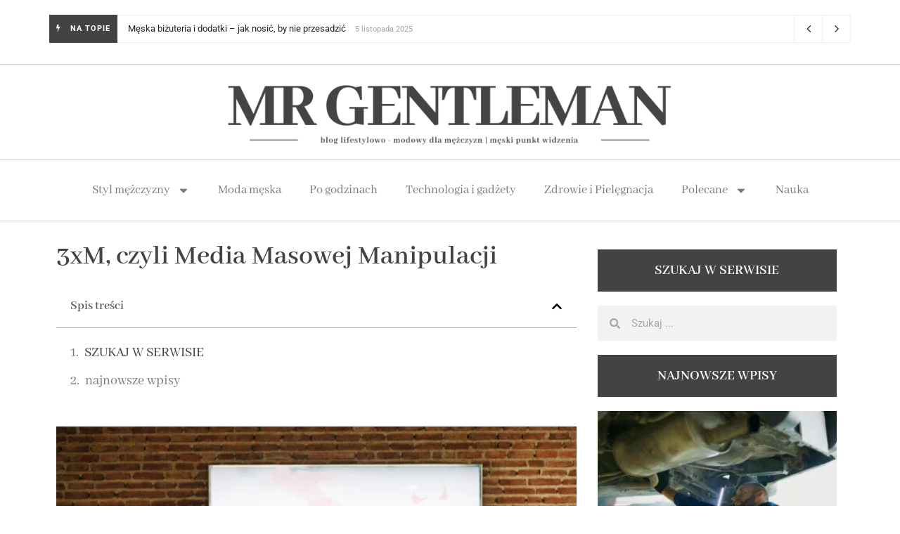

--- FILE ---
content_type: text/html; charset=UTF-8
request_url: https://mrgentleman.pl/3xm-czyli-media-masowej-manipulacji/
body_size: 25119
content:
<!doctype html><html lang="pl-PL" prefix="og: https://ogp.me/ns#"><head><meta charset="UTF-8"><meta name="viewport" content="width=device-width, initial-scale=1"><link rel="profile" href="https://gmpg.org/xfn/11"> <script defer src="[data-uri]"></script> <!-- <link media="all" href="https://mrgentleman.pl/wp-content/cache/autoptimize/css/autoptimize_58c8ea64f6f54f1af77de5ce4dbb254e.css" rel="stylesheet"> --><title>3xM, czyli Media Masowej Manipulacji - Mr Gentleman</title><meta name="robots" content="follow, index, max-snippet:-1, max-video-preview:-1, max-image-preview:large"/><link rel="canonical" href="https://mrgentleman.pl/3xm-czyli-media-masowej-manipulacji/" /><meta property="og:locale" content="pl_PL" /><meta property="og:type" content="article" /><meta property="og:title" content="3xM, czyli Media Masowej Manipulacji - Mr Gentleman" /><meta property="og:description" content="Święta. Czas powrotów w rodzinne strony, spotkań z bliskimi i wspólnego celebrowania Bożego Narodzenia. Gdy przy wigilijnym stole wyczerpią się tematy życia codziennego, wszystkie ciotki i babcie wymienią ploteczki o bliższych i dalszych krewnych, a wujek ponarzeka, jak z resztą co roku, na ból w krzyżu, rozmowa obiera kolejny kierunek. Wśród licznych dostępnych do obgadania [&hellip;]" /><meta property="og:url" content="https://mrgentleman.pl/3xm-czyli-media-masowej-manipulacji/" /><meta property="og:site_name" content="Mr Gentleman" /><meta property="article:section" content="Styl mężczyzny" /><meta property="og:image" content="https://mrgentleman.pl/wp-content/uploads/2020/12/3xm-czyli-media-masowej-manipulacji.jpg" /><meta property="og:image:secure_url" content="https://mrgentleman.pl/wp-content/uploads/2020/12/3xm-czyli-media-masowej-manipulacji.jpg" /><meta property="og:image:width" content="1280" /><meta property="og:image:height" content="853" /><meta property="og:image:alt" content="3xM, czyli Media Masowej Manipulacji" /><meta property="og:image:type" content="image/jpeg" /><meta property="article:published_time" content="2020-12-24T20:05:04+01:00" /><meta name="twitter:card" content="summary_large_image" /><meta name="twitter:title" content="3xM, czyli Media Masowej Manipulacji - Mr Gentleman" /><meta name="twitter:description" content="Święta. Czas powrotów w rodzinne strony, spotkań z bliskimi i wspólnego celebrowania Bożego Narodzenia. Gdy przy wigilijnym stole wyczerpią się tematy życia codziennego, wszystkie ciotki i babcie wymienią ploteczki o bliższych i dalszych krewnych, a wujek ponarzeka, jak z resztą co roku, na ból w krzyżu, rozmowa obiera kolejny kierunek. Wśród licznych dostępnych do obgadania [&hellip;]" /><meta name="twitter:image" content="https://mrgentleman.pl/wp-content/uploads/2020/12/3xm-czyli-media-masowej-manipulacji.jpg" /><meta name="twitter:label1" content="Napisane przez" /><meta name="twitter:data1" content="Marcin Gać" /><meta name="twitter:label2" content="Czas czytania" /><meta name="twitter:data2" content="6 minut/y" /> <script type="application/ld+json" class="rank-math-schema">{"@context":"https://schema.org","@graph":[{"@type":["Person","Organization"],"@id":"https://mrgentleman.pl/#person","name":"Marcin Ga\u0107","logo":{"@type":"ImageObject","@id":"https://mrgentleman.pl/#logo","url":"https://mrgentleman.pl/wp-content/uploads/2020/12/126791116_1133498217071760_8613246086782792778_n.jpg","contentUrl":"https://mrgentleman.pl/wp-content/uploads/2020/12/126791116_1133498217071760_8613246086782792778_n.jpg","caption":"Marcin Ga\u0107","inLanguage":"pl-PL","width":"617","height":"617"},"image":{"@type":"ImageObject","@id":"https://mrgentleman.pl/#logo","url":"https://mrgentleman.pl/wp-content/uploads/2020/12/126791116_1133498217071760_8613246086782792778_n.jpg","contentUrl":"https://mrgentleman.pl/wp-content/uploads/2020/12/126791116_1133498217071760_8613246086782792778_n.jpg","caption":"Marcin Ga\u0107","inLanguage":"pl-PL","width":"617","height":"617"}},{"@type":"WebSite","@id":"https://mrgentleman.pl/#website","url":"https://mrgentleman.pl","name":"Marcin Ga\u0107","publisher":{"@id":"https://mrgentleman.pl/#person"},"inLanguage":"pl-PL"},{"@type":"ImageObject","@id":"https://mrgentleman.pl/wp-content/uploads/2020/12/3xm-czyli-media-masowej-manipulacji.jpg","url":"https://mrgentleman.pl/wp-content/uploads/2020/12/3xm-czyli-media-masowej-manipulacji.jpg","width":"1280","height":"853","inLanguage":"pl-PL"},{"@type":"BreadcrumbList","@id":"https://mrgentleman.pl/3xm-czyli-media-masowej-manipulacji/#breadcrumb","itemListElement":[{"@type":"ListItem","position":"1","item":{"@id":"https://mrgentleman.pl","name":"Strona g\u0142\u00f3wna"}},{"@type":"ListItem","position":"2","item":{"@id":"https://mrgentleman.pl/3xm-czyli-media-masowej-manipulacji/","name":"3xM, czyli Media Masowej Manipulacji"}}]},{"@type":"WebPage","@id":"https://mrgentleman.pl/3xm-czyli-media-masowej-manipulacji/#webpage","url":"https://mrgentleman.pl/3xm-czyli-media-masowej-manipulacji/","name":"3xM, czyli Media Masowej Manipulacji - Mr Gentleman","datePublished":"2020-12-24T20:05:04+01:00","dateModified":"2020-12-24T20:05:04+01:00","isPartOf":{"@id":"https://mrgentleman.pl/#website"},"primaryImageOfPage":{"@id":"https://mrgentleman.pl/wp-content/uploads/2020/12/3xm-czyli-media-masowej-manipulacji.jpg"},"inLanguage":"pl-PL","breadcrumb":{"@id":"https://mrgentleman.pl/3xm-czyli-media-masowej-manipulacji/#breadcrumb"}},{"@type":"Person","@id":"https://mrgentleman.pl/author/marcin_gac/","name":"Marcin Ga\u0107","url":"https://mrgentleman.pl/author/marcin_gac/","image":{"@type":"ImageObject","@id":"https://secure.gravatar.com/avatar/e0cc72b395d90ef36f5ba74bf8067c24fd02ae0f04e8e547d8518f1ae6e651e3?s=96&amp;d=mm&amp;r=g","url":"https://secure.gravatar.com/avatar/e0cc72b395d90ef36f5ba74bf8067c24fd02ae0f04e8e547d8518f1ae6e651e3?s=96&amp;d=mm&amp;r=g","caption":"Marcin Ga\u0107","inLanguage":"pl-PL"}},{"@type":"BlogPosting","headline":"3xM, czyli Media Masowej Manipulacji - Mr Gentleman","datePublished":"2020-12-24T20:05:04+01:00","dateModified":"2020-12-24T20:05:04+01:00","author":{"@id":"https://mrgentleman.pl/author/marcin_gac/","name":"Marcin Ga\u0107"},"publisher":{"@id":"https://mrgentleman.pl/#person"},"description":"\u015awi\u0119ta. Czas powrot\u00f3w w rodzinne strony, spotka\u0144 z bliskimi i wsp\u00f3lnego celebrowania Bo\u017cego Narodzenia. Gdy przy wigilijnym stole wyczerpi\u0105 si\u0119 tematy \u017cycia codziennego, wszystkie ciotki i babcie wymieni\u0105 ploteczki o bli\u017cszych i dalszych krewnych, a wujek ponarzeka, jak z reszt\u0105 co roku, na b\u00f3l w krzy\u017cu, rozmowa obiera kolejny kierunek. W\u015br\u00f3d licznych dost\u0119pnych do obgadania kwestii, na wierzch wychodz\u0105 te, kt\u00f3re mo\u017ce nie s\u0105 traktowane jako zakazane, aczkolwiek niekoniecznie wypada porusza\u0107 je w trakcie \u015bwi\u0105tecznej celebracji. Pieni\u0105dze, religia, polityka i media intensywnie dzia\u0142aj\u0105 na rozm\u00f3wc\u00f3w, z kt\u00f3rych niekiedy ka\u017cdy stara si\u0119 przekona\u0107 drug\u0105 stron\u0119 do w\u0142asnych, nieomylnych racji.","name":"3xM, czyli Media Masowej Manipulacji - Mr Gentleman","@id":"https://mrgentleman.pl/3xm-czyli-media-masowej-manipulacji/#richSnippet","isPartOf":{"@id":"https://mrgentleman.pl/3xm-czyli-media-masowej-manipulacji/#webpage"},"image":{"@id":"https://mrgentleman.pl/wp-content/uploads/2020/12/3xm-czyli-media-masowej-manipulacji.jpg"},"inLanguage":"pl-PL","mainEntityOfPage":{"@id":"https://mrgentleman.pl/3xm-czyli-media-masowej-manipulacji/#webpage"}}]}</script> <link href='https://fonts.gstatic.com' crossorigin='anonymous' rel='preconnect' /><link rel="alternate" type="application/rss+xml" title="Mr Gentleman &raquo; Kanał z wpisami" href="https://mrgentleman.pl/feed/" /><link rel="alternate" type="application/rss+xml" title="Mr Gentleman &raquo; Kanał z komentarzami" href="https://mrgentleman.pl/comments/feed/" /><link rel="alternate" type="application/rss+xml" title="Mr Gentleman &raquo; 3xM, czyli Media Masowej Manipulacji Kanał z komentarzami" href="https://mrgentleman.pl/3xm-czyli-media-masowej-manipulacji/feed/" /><!-- <link rel='stylesheet' id='elementor-post-9873-css' href='https://mrgentleman.pl/wp-content/cache/autoptimize/css/autoptimize_single_05ee4bd9629a58f704748394b2568f18.css' media='all' /> --><!-- <link rel='stylesheet' id='elementor-post-9880-css' href='https://mrgentleman.pl/wp-content/cache/autoptimize/css/autoptimize_single_f4b250d508e23c66a1a11ff3a50505ab.css' media='all' /> --><!-- <link rel='stylesheet' id='elementor-post-9899-css' href='https://mrgentleman.pl/wp-content/cache/autoptimize/css/autoptimize_single_1a4c8694d4719b7805102e0ec04649a0.css' media='all' /> --><!-- <link rel='stylesheet' id='elementor-post-9916-css' href='https://mrgentleman.pl/wp-content/cache/autoptimize/css/autoptimize_single_93d88f0e670949d18cde10df00b2c202.css' media='all' /> --><!-- <link rel='stylesheet' id='elementor-gf-local-roboto-css' href='https://mrgentleman.pl/wp-content/cache/autoptimize/css/autoptimize_single_d39af78ae2ca793da6d351688590fff8.css' media='all' /> --><!-- <link rel='stylesheet' id='elementor-gf-local-robotoslab-css' href='https://mrgentleman.pl/wp-content/cache/autoptimize/css/autoptimize_single_788c6ee800f77d302f17bdb780684d08.css' media='all' /> --><!-- <link rel='stylesheet' id='elementor-gf-local-abhayalibre-css' href='https://mrgentleman.pl/wp-content/cache/autoptimize/css/autoptimize_single_2de5c7400a09b58d3eca7ebb673c439a.css' media='all' /> -->
<link rel="stylesheet" type="text/css" href="//mrgentleman.pl/wp-content/cache/wpfc-minified/8x9rkkjw/c48mx.css" media="all"/> <script src='//mrgentleman.pl/wp-content/cache/wpfc-minified/e621rvx1/683ze.js' type="text/javascript"></script>
<!-- <script src="https://mrgentleman.pl/wp-includes/js/jquery/jquery.min.js" id="jquery-core-js"></script> --> <!-- <script defer='defer' src="https://mrgentleman.pl/wp-includes/js/jquery/jquery-migrate.min.js" id="jquery-migrate-js"></script> --> <link rel="https://api.w.org/" href="https://mrgentleman.pl/wp-json/" /><link rel="alternate" title="JSON" type="application/json" href="https://mrgentleman.pl/wp-json/wp/v2/posts/5217" /><link rel="EditURI" type="application/rsd+xml" title="RSD" href="https://mrgentleman.pl/xmlrpc.php?rsd" /><meta name="generator" content="WordPress 6.8.3" /><link rel='shortlink' href='https://mrgentleman.pl/?p=5217' /><link rel="alternate" title="oEmbed (JSON)" type="application/json+oembed" href="https://mrgentleman.pl/wp-json/oembed/1.0/embed?url=https%3A%2F%2Fmrgentleman.pl%2F3xm-czyli-media-masowej-manipulacji%2F" /><link rel="alternate" title="oEmbed (XML)" type="text/xml+oembed" href="https://mrgentleman.pl/wp-json/oembed/1.0/embed?url=https%3A%2F%2Fmrgentleman.pl%2F3xm-czyli-media-masowej-manipulacji%2F&#038;format=xml" /><meta name="generator" content="Elementor 3.30.3; features: e_font_icon_svg, additional_custom_breakpoints; settings: css_print_method-external, google_font-enabled, font_display-swap"><link rel="icon" href="https://mrgentleman.pl/wp-content/uploads/2020/06/cropped-70654740_2287260284735181_1267114982676365312_n-32x32.jpg" sizes="32x32" /><link rel="icon" href="https://mrgentleman.pl/wp-content/uploads/2020/06/cropped-70654740_2287260284735181_1267114982676365312_n-192x192.jpg" sizes="192x192" /><link rel="apple-touch-icon" href="https://mrgentleman.pl/wp-content/uploads/2020/06/cropped-70654740_2287260284735181_1267114982676365312_n-180x180.jpg" /><meta name="msapplication-TileImage" content="https://mrgentleman.pl/wp-content/uploads/2020/06/cropped-70654740_2287260284735181_1267114982676365312_n-270x270.jpg" /></head><body data-rsssl=1 class="wp-singular post-template-default single single-post postid-5217 single-format-standard wp-custom-logo wp-embed-responsive wp-theme-hello-elementor hello-elementor-default elementor-default elementor-kit-9873 elementor-page-9916"> <a class="skip-link screen-reader-text" href="#content">Przejdź do treści</a><div data-elementor-type="header" data-elementor-id="9880" class="elementor elementor-9880 elementor-location-header" data-elementor-post-type="elementor_library"><section class="elementor-section elementor-top-section elementor-element elementor-element-e08be8b elementor-hidden-mobile elementor-section-boxed elementor-section-height-default elementor-section-height-default" data-id="e08be8b" data-element_type="section"><div class="elementor-container elementor-column-gap-default"><div class="elementor-column elementor-col-100 elementor-top-column elementor-element elementor-element-8f98d14" data-id="8f98d14" data-element_type="column"><div class="elementor-widget-wrap elementor-element-populated"><section class="elementor-section elementor-inner-section elementor-element elementor-element-b1e372b elementor-section-boxed elementor-section-height-default elementor-section-height-default" data-id="b1e372b" data-element_type="section"><div class="elementor-container elementor-column-gap-default"><div class="elementor-column elementor-col-100 elementor-inner-column elementor-element elementor-element-437d33a" data-id="437d33a" data-element_type="column"><div class="elementor-widget-wrap"></div></div></div></section><div class="elementor-element elementor-element-92c57cd elementor-widget elementor-widget-epic_element_newsticker_elementor" data-id="92c57cd" data-element_type="widget" data-widget_type="epic_element_newsticker_elementor.default"><div class="elementor-widget-container"><div  class="jeg_breakingnews clearfix epic_module_5217_0_693e0d411dd97"><div class="jeg_breakingnews_title"><i class='fa fa-bolt'></i>&nbsp;</i> <span>Na topie</span></div><div class="jeg_news_ticker" data-autoplay='' data-delay='3000' data-animation='horizontal'><div class="jeg_news_ticker_items"><div class="jeg_news_ticker_item jeg_news_ticker_animated jeg_news_ticker_active post-10741 post type-post status-publish format-standard has-post-thumbnail hentry category-moda-meska"> <span> <a href="https://mrgentleman.pl/meska-bizuteria-i-dodatki-jak-nosic-by-nie-przesadzic/" >Męska biżuteria i dodatki – jak nosić, by nie przesadzić</a> </span> <span class="post-date"> 5 listopada 2025 </span></div><div class="jeg_news_ticker_item jeg_news_ticker_animated  post-10740 post type-post status-publish format-standard has-post-thumbnail hentry category-moda-meska"> <span> <a href="https://mrgentleman.pl/buty-ktore-pasuja-do-wszystkiego-przewodnik-dla-facetow/" >Buty, które pasują do wszystkiego – przewodnik dla facetów</a> </span> <span class="post-date"> 5 listopada 2025 </span></div><div class="jeg_news_ticker_item jeg_news_ticker_animated  post-10692 post type-post status-publish format-standard has-post-thumbnail hentry category-po-godzinach"> <span> <a href="https://mrgentleman.pl/wieczorne-rytualy-ktore-resetuja-cialo-i-glowe/" >Wieczorne rytuały, które resetują ciało i głowę</a> </span> <span class="post-date"> 1 października 2025 </span></div><div class="jeg_news_ticker_item jeg_news_ticker_animated  post-10712 post type-post status-publish format-standard has-post-thumbnail hentry category-motoryzacja"> <span> <a href="https://mrgentleman.pl/jak-rozmawiac-z-mechanikiem-samochodowym/" >Jak rozmawiać z mechanikiem samochodowym?</a> </span> <span class="post-date"> 8 października 2025 </span></div><div class="jeg_news_ticker_item jeg_news_ticker_animated  post-10693 post type-post status-publish format-standard has-post-thumbnail hentry category-kuchnia"> <span> <a href="https://mrgentleman.pl/jak-zorganizowac-stylowy-wieczor-degustacyjny-w-mieszkaniu/" >Jak zorganizować stylowy wieczór degustacyjny w mieszkaniu?</a> </span> <span class="post-date"> 1 października 2025 </span></div></div><div class="jeg_news_ticker_control"><div class="jeg_news_ticker_next jeg_news_ticker_arrow"><span>Next</span></div><div class="jeg_news_ticker_prev jeg_news_ticker_arrow"><span>Prev</span></div></div></div></div></div></div></div></div></div></section><section class="elementor-section elementor-top-section elementor-element elementor-element-eebcad7 elementor-hidden-desktop elementor-hidden-tablet elementor-section-boxed elementor-section-height-default elementor-section-height-default" data-id="eebcad7" data-element_type="section"><div class="elementor-container elementor-column-gap-default"><div class="elementor-column elementor-col-100 elementor-top-column elementor-element elementor-element-40d818b" data-id="40d818b" data-element_type="column"><div class="elementor-widget-wrap elementor-element-populated"><div class="elementor-element elementor-element-bcb9719 elementor-widget elementor-widget-epic_element_newsticker_elementor" data-id="bcb9719" data-element_type="widget" data-widget_type="epic_element_newsticker_elementor.default"><div class="elementor-widget-container"><div  class="jeg_breakingnews clearfix epic_module_5217_1_693e0d4127bf2"><div class="jeg_breakingnews_title"><i class='fa fa-bolt'></i>&nbsp;</i> <span>Na topie</span></div><div class="jeg_news_ticker" data-autoplay='' data-delay='3000' data-animation='horizontal'><div class="jeg_news_ticker_items"><div class="jeg_news_ticker_item jeg_news_ticker_animated jeg_news_ticker_active post-10741 post type-post status-publish format-standard has-post-thumbnail hentry category-moda-meska"> <span> <a href="https://mrgentleman.pl/meska-bizuteria-i-dodatki-jak-nosic-by-nie-przesadzic/" >Męska biżuteria i dodatki – jak nosić, by nie przesadzić</a> </span> <span class="post-date"> 5 listopada 2025 </span></div><div class="jeg_news_ticker_item jeg_news_ticker_animated  post-10740 post type-post status-publish format-standard has-post-thumbnail hentry category-moda-meska"> <span> <a href="https://mrgentleman.pl/buty-ktore-pasuja-do-wszystkiego-przewodnik-dla-facetow/" >Buty, które pasują do wszystkiego – przewodnik dla facetów</a> </span> <span class="post-date"> 5 listopada 2025 </span></div><div class="jeg_news_ticker_item jeg_news_ticker_animated  post-10692 post type-post status-publish format-standard has-post-thumbnail hentry category-po-godzinach"> <span> <a href="https://mrgentleman.pl/wieczorne-rytualy-ktore-resetuja-cialo-i-glowe/" >Wieczorne rytuały, które resetują ciało i głowę</a> </span> <span class="post-date"> 1 października 2025 </span></div><div class="jeg_news_ticker_item jeg_news_ticker_animated  post-10712 post type-post status-publish format-standard has-post-thumbnail hentry category-motoryzacja"> <span> <a href="https://mrgentleman.pl/jak-rozmawiac-z-mechanikiem-samochodowym/" >Jak rozmawiać z mechanikiem samochodowym?</a> </span> <span class="post-date"> 8 października 2025 </span></div><div class="jeg_news_ticker_item jeg_news_ticker_animated  post-10693 post type-post status-publish format-standard has-post-thumbnail hentry category-kuchnia"> <span> <a href="https://mrgentleman.pl/jak-zorganizowac-stylowy-wieczor-degustacyjny-w-mieszkaniu/" >Jak zorganizować stylowy wieczór degustacyjny w mieszkaniu?</a> </span> <span class="post-date"> 1 października 2025 </span></div></div><div class="jeg_news_ticker_control"><div class="jeg_news_ticker_next jeg_news_ticker_arrow"><span>Next</span></div><div class="jeg_news_ticker_prev jeg_news_ticker_arrow"><span>Prev</span></div></div></div></div></div></div></div></div></div></section><section class="elementor-section elementor-top-section elementor-element elementor-element-7d2eafa elementor-section-full_width elementor-section-height-default elementor-section-height-default" data-id="7d2eafa" data-element_type="section"><div class="elementor-container elementor-column-gap-default"><div class="elementor-column elementor-col-100 elementor-top-column elementor-element elementor-element-318a667" data-id="318a667" data-element_type="column"><div class="elementor-widget-wrap elementor-element-populated"><div class="elementor-element elementor-element-5e7e215 elementor-widget elementor-widget-image" data-id="5e7e215" data-element_type="widget" data-widget_type="image.default"><div class="elementor-widget-container"> <a href="https://mrgentleman.pl/"> <noscript><img src="https://mrgentleman.pl/wp-content/uploads/2024/06/logo-mr-scaled.webp" class="attachment-full size-full wp-image-9883" alt="" srcset="https://mrgentleman.pl/wp-content/uploads/2024/06/logo-mr-scaled.webp 2560w, https://mrgentleman.pl/wp-content/uploads/2024/06/logo-mr-300x45.webp 300w, https://mrgentleman.pl/wp-content/uploads/2024/06/logo-mr-1024x152.webp 1024w, https://mrgentleman.pl/wp-content/uploads/2024/06/logo-mr-768x114.webp 768w, https://mrgentleman.pl/wp-content/uploads/2024/06/logo-mr-1536x228.webp 1536w, https://mrgentleman.pl/wp-content/uploads/2024/06/logo-mr-2048x304.webp 2048w, https://mrgentleman.pl/wp-content/uploads/2024/06/logo-mr-750x111.webp 750w, https://mrgentleman.pl/wp-content/uploads/2024/06/logo-mr-1140x169.webp 1140w" sizes="(max-width: 2560px) 100vw, 2560px" /></noscript><img src='data:image/svg+xml,%3Csvg%20xmlns=%22http://www.w3.org/2000/svg%22%20viewBox=%220%200%20210%20140%22%3E%3C/svg%3E' data-src="https://mrgentleman.pl/wp-content/uploads/2024/06/logo-mr-scaled.webp" class="lazyload attachment-full size-full wp-image-9883" alt="" data-srcset="https://mrgentleman.pl/wp-content/uploads/2024/06/logo-mr-scaled.webp 2560w, https://mrgentleman.pl/wp-content/uploads/2024/06/logo-mr-300x45.webp 300w, https://mrgentleman.pl/wp-content/uploads/2024/06/logo-mr-1024x152.webp 1024w, https://mrgentleman.pl/wp-content/uploads/2024/06/logo-mr-768x114.webp 768w, https://mrgentleman.pl/wp-content/uploads/2024/06/logo-mr-1536x228.webp 1536w, https://mrgentleman.pl/wp-content/uploads/2024/06/logo-mr-2048x304.webp 2048w, https://mrgentleman.pl/wp-content/uploads/2024/06/logo-mr-750x111.webp 750w, https://mrgentleman.pl/wp-content/uploads/2024/06/logo-mr-1140x169.webp 1140w" data-sizes="(max-width: 2560px) 100vw, 2560px" /> </a></div></div></div></div></div></section><section class="elementor-section elementor-top-section elementor-element elementor-element-dd63e54 elementor-section-full_width elementor-hidden-mobile elementor-section-height-default elementor-section-height-default" data-id="dd63e54" data-element_type="section"><div class="elementor-container elementor-column-gap-default"><div class="elementor-column elementor-col-100 elementor-top-column elementor-element elementor-element-3dc76db" data-id="3dc76db" data-element_type="column"><div class="elementor-widget-wrap elementor-element-populated"><div class="elementor-element elementor-element-f3fce9d elementor-nav-menu__align-center elementor-nav-menu--dropdown-mobile elementor-nav-menu__text-align-aside elementor-nav-menu--toggle elementor-nav-menu--burger elementor-widget elementor-widget-nav-menu" data-id="f3fce9d" data-element_type="widget" data-settings="{&quot;layout&quot;:&quot;horizontal&quot;,&quot;submenu_icon&quot;:{&quot;value&quot;:&quot;&lt;svg class=\&quot;e-font-icon-svg e-fas-caret-down\&quot; viewBox=\&quot;0 0 320 512\&quot; xmlns=\&quot;http:\/\/www.w3.org\/2000\/svg\&quot;&gt;&lt;path d=\&quot;M31.3 192h257.3c17.8 0 26.7 21.5 14.1 34.1L174.1 354.8c-7.8 7.8-20.5 7.8-28.3 0L17.2 226.1C4.6 213.5 13.5 192 31.3 192z\&quot;&gt;&lt;\/path&gt;&lt;\/svg&gt;&quot;,&quot;library&quot;:&quot;fa-solid&quot;},&quot;toggle&quot;:&quot;burger&quot;}" data-widget_type="nav-menu.default"><div class="elementor-widget-container"><nav aria-label="Menu" class="elementor-nav-menu--main elementor-nav-menu__container elementor-nav-menu--layout-horizontal e--pointer-text e--animation-grow"><ul id="menu-1-f3fce9d" class="elementor-nav-menu"><li class="menu-item menu-item-type-taxonomy menu-item-object-category current-post-ancestor current-menu-parent current-post-parent menu-item-has-children menu-item-5"><a href="https://mrgentleman.pl/styl-mezczyzny/" class="elementor-item">Styl mężczyzny</a><ul class="sub-menu elementor-nav-menu--dropdown"><li class="menu-item menu-item-type-taxonomy menu-item-object-category menu-item-3313"><a href="https://mrgentleman.pl/styl-mezczyzny/kultura/" class="elementor-sub-item">Kultura</a></li><li class="menu-item menu-item-type-taxonomy menu-item-object-category menu-item-3312"><a href="https://mrgentleman.pl/styl-mezczyzny/kuchnia/" class="elementor-sub-item">Kuchnia</a></li><li class="menu-item menu-item-type-taxonomy menu-item-object-category menu-item-3331"><a href="https://mrgentleman.pl/styl-mezczyzny/podroze/" class="elementor-sub-item">Podróże</a></li><li class="menu-item menu-item-type-custom menu-item-object-custom menu-item-5186"><a href="https://mrgentleman.pl/ddlg-dla-poczatkujacych/" class="elementor-sub-item">DDlg</a></li><li class="menu-item menu-item-type-taxonomy menu-item-object-category menu-item-3870"><a href="https://mrgentleman.pl/styl-mezczyzny/motoryzacja/" class="elementor-sub-item">Motoryzacja</a></li></ul></li><li class="menu-item menu-item-type-taxonomy menu-item-object-category menu-item-6"><a href="https://mrgentleman.pl/moda-meska/" class="elementor-item">Moda męska</a></li><li class="menu-item menu-item-type-taxonomy menu-item-object-category menu-item-7"><a href="https://mrgentleman.pl/po-godzinach/" class="elementor-item">Po godzinach</a></li><li class="menu-item menu-item-type-taxonomy menu-item-object-category menu-item-8"><a href="https://mrgentleman.pl/technologia-i-gadzety/" class="elementor-item">Technologia i gadżety</a></li><li class="menu-item menu-item-type-taxonomy menu-item-object-category menu-item-9"><a href="https://mrgentleman.pl/zdrowie-i-pielegnacja/" class="elementor-item">Zdrowie i Pielęgnacja</a></li><li class="menu-item menu-item-type-taxonomy menu-item-object-category menu-item-has-children menu-item-205"><a href="https://mrgentleman.pl/polecane/" class="elementor-item">Polecane</a><ul class="sub-menu elementor-nav-menu--dropdown"><li class="menu-item menu-item-type-custom menu-item-object-custom menu-item-5378"><a href="https://mrgentleman.pl/ddlg-dla-poczatkujacych/" class="elementor-sub-item">DDlg</a></li></ul></li><li class="menu-item menu-item-type-taxonomy menu-item-object-category menu-item-3152"><a href="https://mrgentleman.pl/nauka/" class="elementor-item">Nauka</a></li></ul></nav><div class="elementor-menu-toggle" role="button" tabindex="0" aria-label="Menu Toggle" aria-expanded="false"> <svg aria-hidden="true" role="presentation" class="elementor-menu-toggle__icon--open e-font-icon-svg e-eicon-menu-bar" viewbox="0 0 1000 1000" xmlns="http://www.w3.org/2000/svg"><path d="M104 333H896C929 333 958 304 958 271S929 208 896 208H104C71 208 42 237 42 271S71 333 104 333ZM104 583H896C929 583 958 554 958 521S929 458 896 458H104C71 458 42 487 42 521S71 583 104 583ZM104 833H896C929 833 958 804 958 771S929 708 896 708H104C71 708 42 737 42 771S71 833 104 833Z"></path></svg><svg aria-hidden="true" role="presentation" class="elementor-menu-toggle__icon--close e-font-icon-svg e-eicon-close" viewbox="0 0 1000 1000" xmlns="http://www.w3.org/2000/svg"><path d="M742 167L500 408 258 167C246 154 233 150 217 150 196 150 179 158 167 167 154 179 150 196 150 212 150 229 154 242 171 254L408 500 167 742C138 771 138 800 167 829 196 858 225 858 254 829L496 587 738 829C750 842 767 846 783 846 800 846 817 842 829 829 842 817 846 804 846 783 846 767 842 750 829 737L588 500 833 258C863 229 863 200 833 171 804 137 775 137 742 167Z"></path></svg></div><nav class="elementor-nav-menu--dropdown elementor-nav-menu__container" aria-hidden="true"><ul id="menu-2-f3fce9d" class="elementor-nav-menu"><li class="menu-item menu-item-type-taxonomy menu-item-object-category current-post-ancestor current-menu-parent current-post-parent menu-item-has-children menu-item-5"><a href="https://mrgentleman.pl/styl-mezczyzny/" class="elementor-item" tabindex="-1">Styl mężczyzny</a><ul class="sub-menu elementor-nav-menu--dropdown"><li class="menu-item menu-item-type-taxonomy menu-item-object-category menu-item-3313"><a href="https://mrgentleman.pl/styl-mezczyzny/kultura/" class="elementor-sub-item" tabindex="-1">Kultura</a></li><li class="menu-item menu-item-type-taxonomy menu-item-object-category menu-item-3312"><a href="https://mrgentleman.pl/styl-mezczyzny/kuchnia/" class="elementor-sub-item" tabindex="-1">Kuchnia</a></li><li class="menu-item menu-item-type-taxonomy menu-item-object-category menu-item-3331"><a href="https://mrgentleman.pl/styl-mezczyzny/podroze/" class="elementor-sub-item" tabindex="-1">Podróże</a></li><li class="menu-item menu-item-type-custom menu-item-object-custom menu-item-5186"><a href="https://mrgentleman.pl/ddlg-dla-poczatkujacych/" class="elementor-sub-item" tabindex="-1">DDlg</a></li><li class="menu-item menu-item-type-taxonomy menu-item-object-category menu-item-3870"><a href="https://mrgentleman.pl/styl-mezczyzny/motoryzacja/" class="elementor-sub-item" tabindex="-1">Motoryzacja</a></li></ul></li><li class="menu-item menu-item-type-taxonomy menu-item-object-category menu-item-6"><a href="https://mrgentleman.pl/moda-meska/" class="elementor-item" tabindex="-1">Moda męska</a></li><li class="menu-item menu-item-type-taxonomy menu-item-object-category menu-item-7"><a href="https://mrgentleman.pl/po-godzinach/" class="elementor-item" tabindex="-1">Po godzinach</a></li><li class="menu-item menu-item-type-taxonomy menu-item-object-category menu-item-8"><a href="https://mrgentleman.pl/technologia-i-gadzety/" class="elementor-item" tabindex="-1">Technologia i gadżety</a></li><li class="menu-item menu-item-type-taxonomy menu-item-object-category menu-item-9"><a href="https://mrgentleman.pl/zdrowie-i-pielegnacja/" class="elementor-item" tabindex="-1">Zdrowie i Pielęgnacja</a></li><li class="menu-item menu-item-type-taxonomy menu-item-object-category menu-item-has-children menu-item-205"><a href="https://mrgentleman.pl/polecane/" class="elementor-item" tabindex="-1">Polecane</a><ul class="sub-menu elementor-nav-menu--dropdown"><li class="menu-item menu-item-type-custom menu-item-object-custom menu-item-5378"><a href="https://mrgentleman.pl/ddlg-dla-poczatkujacych/" class="elementor-sub-item" tabindex="-1">DDlg</a></li></ul></li><li class="menu-item menu-item-type-taxonomy menu-item-object-category menu-item-3152"><a href="https://mrgentleman.pl/nauka/" class="elementor-item" tabindex="-1">Nauka</a></li></ul></nav></div></div></div></div></div></section></div><div data-elementor-type="single-post" data-elementor-id="9916" class="elementor elementor-9916 elementor-location-single post-5217 post type-post status-publish format-standard has-post-thumbnail hentry category-styl-mezczyzny" data-elementor-post-type="elementor_library"><section class="elementor-section elementor-top-section elementor-element elementor-element-5562bbd elementor-section-boxed elementor-section-height-default elementor-section-height-default" data-id="5562bbd" data-element_type="section"><div class="elementor-container elementor-column-gap-default"><div class="elementor-column elementor-col-66 elementor-top-column elementor-element elementor-element-f16cd8a" data-id="f16cd8a" data-element_type="column"><div class="elementor-widget-wrap elementor-element-populated"><div class="elementor-element elementor-element-3c15a3e elementor-widget elementor-widget-theme-post-title elementor-page-title elementor-widget-heading" data-id="3c15a3e" data-element_type="widget" data-widget_type="theme-post-title.default"><div class="elementor-widget-container"><h1 class="elementor-heading-title elementor-size-default">3xM, czyli Media Masowej Manipulacji</h1></div></div><div class="elementor-element elementor-element-323f88b elementor-toc--minimized-on-tablet elementor-widget elementor-widget-table-of-contents" data-id="323f88b" data-element_type="widget" data-settings="{&quot;exclude_headings_by_selector&quot;:[],&quot;headings_by_tags&quot;:[&quot;h2&quot;],&quot;marker_view&quot;:&quot;numbers&quot;,&quot;no_headings_message&quot;:&quot;No headings were found on this page.&quot;,&quot;minimize_box&quot;:&quot;yes&quot;,&quot;minimized_on&quot;:&quot;tablet&quot;,&quot;hierarchical_view&quot;:&quot;yes&quot;,&quot;min_height&quot;:{&quot;unit&quot;:&quot;px&quot;,&quot;size&quot;:&quot;&quot;,&quot;sizes&quot;:[]},&quot;min_height_tablet&quot;:{&quot;unit&quot;:&quot;px&quot;,&quot;size&quot;:&quot;&quot;,&quot;sizes&quot;:[]},&quot;min_height_mobile&quot;:{&quot;unit&quot;:&quot;px&quot;,&quot;size&quot;:&quot;&quot;,&quot;sizes&quot;:[]}}" data-widget_type="table-of-contents.default"><div class="elementor-widget-container"><div class="elementor-toc__header"><h4 class="elementor-toc__header-title"> Spis treści</h4><div class="elementor-toc__toggle-button elementor-toc__toggle-button--expand" role="button" tabindex="0" aria-controls="elementor-toc__323f88b" aria-expanded="true" aria-label="Open table of contents"><svg aria-hidden="true" class="e-font-icon-svg e-fas-chevron-down" viewbox="0 0 448 512" xmlns="http://www.w3.org/2000/svg"><path d="M207.029 381.476L12.686 187.132c-9.373-9.373-9.373-24.569 0-33.941l22.667-22.667c9.357-9.357 24.522-9.375 33.901-.04L224 284.505l154.745-154.021c9.379-9.335 24.544-9.317 33.901.04l22.667 22.667c9.373 9.373 9.373 24.569 0 33.941L240.971 381.476c-9.373 9.372-24.569 9.372-33.942 0z"></path></svg></div><div class="elementor-toc__toggle-button elementor-toc__toggle-button--collapse" role="button" tabindex="0" aria-controls="elementor-toc__323f88b" aria-expanded="true" aria-label="Close table of contents"><svg aria-hidden="true" class="e-font-icon-svg e-fas-chevron-up" viewbox="0 0 448 512" xmlns="http://www.w3.org/2000/svg"><path d="M240.971 130.524l194.343 194.343c9.373 9.373 9.373 24.569 0 33.941l-22.667 22.667c-9.357 9.357-24.522 9.375-33.901.04L224 227.495 69.255 381.516c-9.379 9.335-24.544 9.317-33.901-.04l-22.667-22.667c-9.373-9.373-9.373-24.569 0-33.941L207.03 130.525c9.372-9.373 24.568-9.373 33.941-.001z"></path></svg></div></div><div id="elementor-toc__323f88b" class="elementor-toc__body"><div class="elementor-toc__spinner-container"> <svg class="elementor-toc__spinner eicon-animation-spin e-font-icon-svg e-eicon-loading" aria-hidden="true" viewbox="0 0 1000 1000" xmlns="http://www.w3.org/2000/svg"><path d="M500 975V858C696 858 858 696 858 500S696 142 500 142 142 304 142 500H25C25 237 238 25 500 25S975 237 975 500 763 975 500 975Z"></path></svg></div></div></div></div><div class="elementor-element elementor-element-4ec4dbb elementor-widget elementor-widget-theme-post-featured-image elementor-widget-image" data-id="4ec4dbb" data-element_type="widget" data-widget_type="theme-post-featured-image.default"><div class="elementor-widget-container"> <noscript><img src="https://mrgentleman.pl/wp-content/uploads/2020/12/3xm-czyli-media-masowej-manipulacji-1024x682.jpg" class="attachment-large size-large wp-image-5219" alt="" srcset="https://mrgentleman.pl/wp-content/uploads/2020/12/3xm-czyli-media-masowej-manipulacji-1024x682.jpg 1024w, https://mrgentleman.pl/wp-content/uploads/2020/12/3xm-czyli-media-masowej-manipulacji-300x200.jpg 300w, https://mrgentleman.pl/wp-content/uploads/2020/12/3xm-czyli-media-masowej-manipulacji-768x512.jpg 768w, https://mrgentleman.pl/wp-content/uploads/2020/12/3xm-czyli-media-masowej-manipulacji-1200x800.jpg 1200w, https://mrgentleman.pl/wp-content/uploads/2020/12/3xm-czyli-media-masowej-manipulacji-720x480.jpg 720w, https://mrgentleman.pl/wp-content/uploads/2020/12/3xm-czyli-media-masowej-manipulacji.jpg 1280w" sizes="(max-width: 800px) 100vw, 800px" /></noscript><img src='data:image/svg+xml,%3Csvg%20xmlns=%22http://www.w3.org/2000/svg%22%20viewBox=%220%200%20210%20140%22%3E%3C/svg%3E' data-src="https://mrgentleman.pl/wp-content/uploads/2020/12/3xm-czyli-media-masowej-manipulacji-1024x682.jpg" class="lazyload attachment-large size-large wp-image-5219" alt="" data-srcset="https://mrgentleman.pl/wp-content/uploads/2020/12/3xm-czyli-media-masowej-manipulacji-1024x682.jpg 1024w, https://mrgentleman.pl/wp-content/uploads/2020/12/3xm-czyli-media-masowej-manipulacji-300x200.jpg 300w, https://mrgentleman.pl/wp-content/uploads/2020/12/3xm-czyli-media-masowej-manipulacji-768x512.jpg 768w, https://mrgentleman.pl/wp-content/uploads/2020/12/3xm-czyli-media-masowej-manipulacji-1200x800.jpg 1200w, https://mrgentleman.pl/wp-content/uploads/2020/12/3xm-czyli-media-masowej-manipulacji-720x480.jpg 720w, https://mrgentleman.pl/wp-content/uploads/2020/12/3xm-czyli-media-masowej-manipulacji.jpg 1280w" data-sizes="(max-width: 800px) 100vw, 800px" /></div></div><div class="elementor-element elementor-element-1f41c92 elementor-widget elementor-widget-post-info" data-id="1f41c92" data-element_type="widget" data-widget_type="post-info.default"><div class="elementor-widget-container"><ul class="elementor-inline-items elementor-icon-list-items elementor-post-info"><li class="elementor-icon-list-item elementor-repeater-item-8ebe946 elementor-inline-item" itemprop="author"> <a href="https://mrgentleman.pl/author/marcin_gac/"> <span class="elementor-icon-list-icon"> <svg aria-hidden="true" class="e-font-icon-svg e-far-user-circle" viewbox="0 0 496 512" xmlns="http://www.w3.org/2000/svg"><path d="M248 104c-53 0-96 43-96 96s43 96 96 96 96-43 96-96-43-96-96-96zm0 144c-26.5 0-48-21.5-48-48s21.5-48 48-48 48 21.5 48 48-21.5 48-48 48zm0-240C111 8 0 119 0 256s111 248 248 248 248-111 248-248S385 8 248 8zm0 448c-49.7 0-95.1-18.3-130.1-48.4 14.9-23 40.4-38.6 69.6-39.5 20.8 6.4 40.6 9.6 60.5 9.6s39.7-3.1 60.5-9.6c29.2 1 54.7 16.5 69.6 39.5-35 30.1-80.4 48.4-130.1 48.4zm162.7-84.1c-24.4-31.4-62.1-51.9-105.1-51.9-10.2 0-26 9.6-57.6 9.6-31.5 0-47.4-9.6-57.6-9.6-42.9 0-80.6 20.5-105.1 51.9C61.9 339.2 48 299.2 48 256c0-110.3 89.7-200 200-200s200 89.7 200 200c0 43.2-13.9 83.2-37.3 115.9z"></path></svg> </span> <span class="elementor-icon-list-text elementor-post-info__item elementor-post-info__item--type-author"> Marcin Gać </span> </a></li><li class="elementor-icon-list-item elementor-repeater-item-6a6463f elementor-inline-item" itemprop="datePublished"> <span class="elementor-icon-list-icon"> <svg aria-hidden="true" class="e-font-icon-svg e-fas-calendar" viewbox="0 0 448 512" xmlns="http://www.w3.org/2000/svg"><path d="M12 192h424c6.6 0 12 5.4 12 12v260c0 26.5-21.5 48-48 48H48c-26.5 0-48-21.5-48-48V204c0-6.6 5.4-12 12-12zm436-44v-36c0-26.5-21.5-48-48-48h-48V12c0-6.6-5.4-12-12-12h-40c-6.6 0-12 5.4-12 12v52H160V12c0-6.6-5.4-12-12-12h-40c-6.6 0-12 5.4-12 12v52H48C21.5 64 0 85.5 0 112v36c0 6.6 5.4 12 12 12h424c6.6 0 12-5.4 12-12z"></path></svg> </span> <span class="elementor-icon-list-text elementor-post-info__item elementor-post-info__item--type-date"> <time>24 grudnia, 2020</time> </span></li><li class="elementor-icon-list-item elementor-repeater-item-5c8d9d7 elementor-inline-item"> <span class="elementor-icon-list-icon"> <svg aria-hidden="true" class="e-font-icon-svg e-far-clock" viewbox="0 0 512 512" xmlns="http://www.w3.org/2000/svg"><path d="M256 8C119 8 8 119 8 256s111 248 248 248 248-111 248-248S393 8 256 8zm0 448c-110.5 0-200-89.5-200-200S145.5 56 256 56s200 89.5 200 200-89.5 200-200 200zm61.8-104.4l-84.9-61.7c-3.1-2.3-4.9-5.9-4.9-9.7V116c0-6.6 5.4-12 12-12h32c6.6 0 12 5.4 12 12v141.7l66.8 48.6c5.4 3.9 6.5 11.4 2.6 16.8L334.6 349c-3.9 5.3-11.4 6.5-16.8 2.6z"></path></svg> </span> <span class="elementor-icon-list-text elementor-post-info__item elementor-post-info__item--type-time"> <time>8:05 pm</time> </span></li></ul></div></div><div class="elementor-element elementor-element-0c58179 elementor-widget elementor-widget-theme-post-content" data-id="0c58179" data-element_type="widget" data-widget_type="theme-post-content.default"><div class="elementor-widget-container"><p style="text-align: justify;"><strong>Święta. Czas powrotów w rodzinne strony, spotkań z bliskimi i wspólnego celebrowania Bożego Narodzenia. Gdy przy wigilijnym stole wyczerpią się tematy życia codziennego, wszystkie ciotki i babcie wymienią ploteczki o bliższych i dalszych krewnych, a wujek ponarzeka, jak z resztą co roku, na ból w krzyżu, rozmowa obiera kolejny kierunek. Wśród licznych dostępnych do obgadania kwestii, na wierzch wychodzą te, które może nie są traktowane jako zakazane, aczkolwiek niekoniecznie wypada poruszać je w trakcie świątecznej celebracji. Pieniądze, religia, polityka i media intensywnie działają na rozmówców, z których niekiedy każdy stara się przekonać drugą stronę do własnych, nieomylnych racji.</strong></p><p style="text-align: justify;"><span id="more-5217"></span></p><p style="text-align: justify;">Zdarza mi się w takich sytuacjach po cichu wycofać z oka cyklonu, powoli wymsknąć się z jadalni i wypuszczając z ulgą z płuc powietrz zasiąść w pluszowym fotelu w salonie. I w tej właśnie części domu mam do czynienia z kolejnym nierozłącznym elementem świąt i okazjonalnych wizyt u rodziców. I choć zabrzmieć może to dosyć absurdalnie dla wielu ludzi, elementem tym jest telewizor, a co nierozerwalnie się z tym wiąże – telewizja. Medium, z którym na co dzień nie mam do czynienia już od dobrych 7-8 lat.</p><p style="text-align: justify;">Rozsiadam się zatem w fotelu, poprawiam poduszki i magicznym urządzeniem z kolorowymi guziczkami otwieram wrota do ogromnego, zapomnianego już przeze mnie świata. Niczym odkrywca przemierzam czeluści setek kanałów.</p><p style="text-align: justify;">Przed oczami przewijają mi się różnorodne obrazy. Kuso ubrana pogodynka prezentująca poziom zachmurzenia, zapowiadająca niskie temperatury w nocy i jednocześnie przypominająca, aby ciepło ubrać się na Pasterkę. Gdzie indziej majestatyczna siła natury: śnieżyste pustkowia niezbadanej Arktyki. Niedźwiedź po kilku godzinach wyczekiwania atakuje wynurzającą się z przerębli fokę. Wgryza się w szyję i ciągnie konającą ofiarę w stronę nory zostawiając na białym śniegu czerwony, krwawy ślad.</p><p style="text-align: justify;">Pstryk! Dwie Kardashianki tłumaczą młodszej siostrze z jakimi trudami wiąże się kupno domu: „Musisz zatrudnić zarządcę domu. I ogrodnika. Wiesz jakie to trudne!”. Zrozpaczona dziewczyna ze łzami w oczach dzwoni do matki aby stwierdzić, że nie jest jeszcze gotowa na samodzielność. Pstryk! Znana piosenkarka tańcuje pośrodku elektromarketu śpiewając cicho nieśmiałym głosikiem: „włączamy niskie ceny”, jakby była to tajemnica. Nie jest. Po sekundzie wykrzykuje z euforią tą samą frazę; ludzie wokół szaleją.</p><p style="text-align: justify;">Pstryk! Program informacyjny. Smutny pan w równie smutnym, szarym garniturze. Wydarzenie z kraju, wydarzenia ze świata. Postanawiam zatrzymać się na dłużej. Trafiłem na <a href="https://mrgentleman.pl/fiat-jedna-z-najpopularniejszych-marek-w-europie/">jedną z najpopularniejszych</a>, komercyjnych stacji. Przysłuchuję się uważnie. Po kilkunastu minutach przełączam na kolejny kanał informacyjny, tym razem też komercyjny. Później kolejny, akurat trafił się publiczny. I tak jeszcze dwa albo trzy razy. Treść się w dużej mierze pokrywa, wydarzenia są przedstawione jednak z kompletnie różnych stron. Gdzie jedna stacja coś krytykuje, inna chwali. Jedni tak, inni inaczej. Jakby na przekór sobie. A przeciętny, średnio interesujący się tym wszystkim widz, nie wie skąd ma czerpać w miarę wiarygodne źródło informacji.</p><p style="text-align: justify;">Młodsze pokolenie – pokolenie internetu sprawę ma nieco ułatwioną, bo bez trudu porusza się po czeluściach sieci porównując różne źródła i opinie. Ilość dostępnych materiałów, często źródłowych, jest ogromna. Wystarczy chęć.</p><p style="text-align: justify;">Gorzej jednak z nieco starszym pokoleniem, szczególnie z ludźmi, dla których obsługa nowinek technologicznych to czarna magia. Daleko przykładów nie muszę szukać, bo za ścianą przy stole zasiadają zwolennicy różnorodnych stacji telewizyjnych, z których część wpada w panikę, gdy na ekranie komputera pojawia się okienko z informacją o aktualizacji. Część z nich to wyznawcy – wierzący bez cienia refleksji we wszystko to, co poda im jedyna w ich opinii słuszna stacja telewizyjna. Z moich obserwacji wynika, że starsi ludzie w dużej mierze zawierzają stacjom telewizji publicznej, zwyczaj podążającej za ideologią rządzącej partii. W mniejszym lub większym stopniu. Nie bądźmy jednak stronniczy, stacjom komercyjnym w wielu aspektach można zarzucić to samo, czasem nawet więcej.</p><p style="text-align: justify;">I tu nasuwa się pytanie o rolę dziennikarza telewizyjnego. O jego obowiązki wobec takiego właśnie szarego obywatela. Czy poczucie misji, sprawiedliwości i chęci dążenia do w miarę obiektywnej prawdy powinno w ogóle być kategorią, wedle której dziennikarz działa w swojej pracy? I nie chodzi tu o sprawy wybitnie sporne, jak prawo do aborcji czy małżeństwa homoseksualne, ale o informacje, które można podać bez dużego lub niemal żadnego nacisku wartościującego w jedną lub w drugą stronę. Obiektywizm często jednak w takich przypadkach skutkuje naruszeniem interesu jakiejś jednostki, partii politycznej, ruchu społecznego czy innego rodzaju grupy. Tu otwiera się przysłowiowa puszka Pandory, pełna po brzegi nacisków, przekupień, gróźb i łapówkarstwa.</p><p style="text-align: justify;">Sytuacja dziennikarza w tak zaistniałych warunkach nie jest sytuacją prostą. Wymaga niejednokrotnie dokładnego rozważenia tego, co dla danej jednostki jest istotne czy wartościowe. Sam <a href="https://mrgentleman.pl/4-fakty-na-temat-pracy-doradcy/">fakt pracy</a>  w danej stacji telewizyjnej (ale nie oszukujmy się, analogiczna sytuacja ma miejsce w innych mediach, szczególnie w prasie czy w radiu) z góry już nakłada pewne ramy głównego nurtu polityczno-obyczajowego, za którym podąża dane medium. Dziennikarz informacyjny może zatem dostosować się do odgórnych zaleceń i przemilczeć kwestie, z którymi się nie zgadza w elementarnych założeniach i zachować objęte stanowisko lub podążyć za głosem serca/sumienia/rozumu (niepotrzebne skreślić) i sprzeciwić się zakłamywaniu rzeczywistości. Często tracąc przy tym pracę lub odchodząc z niej z własnego wyboru.</p><p style="text-align: justify;">Taka właśnie sytuacja często ma miejsce gdy zmienia się rozkład sił w polskim sejmie. Szczególnie głośno było o tym przy wyborach parlamentarnych gdy do władzy doszedł PiS. Media publiczne przeszły ogromną metamorfozę. Wielu niewygodnych dla nowej władzy dziennikarzy zostało usuniętych z redakcji lub odsuniętych od dotychczas powierzonych im obowiązków i funkcji. Wielu odeszło z własnej woli. Wiele stanowisk zostało objętych przez ludzi, których to wybór wywołał spore kontrowersje i oskarżenia o kumoterstwo i układy. Sprawa akurat była na tyle głośna przy tej ostatniej zmianie rządu, ponieważ sporą rolę odegrał tu dyskurs toczący się w internecie. Jeszcze dekadę temu medium to nie miało aż tak dużej siły przebicia. Tym razem zmiana „dziennikarskiej warty” rozeszła się w sieci szerokim echem, szczególnie, że pracę straciło sporo bardzo cenionych w branży specjalistów, a wielu z nich nie zawahało się jasno zakomunikować w mediach społecznościowych powodów utraty pracy lub dobrowolnego zwolnienia się z niej. To jednak nie jedyny problem odpowiedzialności za przekazywane treści jaki biorą na siebie dziennikarze.</p><p style="text-align: justify;">Na szczególną uwagę zasługują dziennikarze śledczy. W zależności od poruszanego tematu mogą natknąć się na różne utrudnienia czy niebezpieczeństwa. Znane są przypadki, gdy osoby zajmujące się kwestią np. niekorzystnego wpływu na środowisko zakładów należących do potężnych korporacji, porzucali temat na skutek gróźb lub nawet nie wiadomo gdzie, kiedy i jak, po prostu rozpływali się w powietrzu. Dlaczego? Można snuć jedynie domysły. Uderzmy od trochę innej strony. Dziennikarz pisze artykuł, znowu, niewygodny w pewnych kwestiach dla jakiejś firmy. Firma wywiera naciski na redakcję, w której pracuje nasz delikwent i grozi pozwem, którego wygranie doprowadzi do finansowego upadku gazety i dziennikarza. Artykuł zostaje zablokowany a temat ma zostać porzucony. Kwestia jest jednak bardzo poważna, bo dotyczy np. przekrętów związanych z testowaniem i dopuszczeniem do obiegu leku, który jak się okazuje w toku dziennikarskiego śledztwa, może doprowadzić do ciężkiego uszczerbku na zdrowiu wielu ludzi. Ulotka dołączona do specyfiku milczy na temat tego typu skutków ubocznych. Dziennikarz staje przed wyborem pomiędzy potencjalnym zrujnowaniem własnego życia zawodowego i popadnięcia w milionowe długi a ujawnieniem niewygodnej prawdy, która jednak przysłuży się dobru społecznemu.</p><p style="text-align: justify;">Podobnych sytuacji można rozważać wiele i na dodatek do większości z nich bezproblemowo wyszukać po kilka przykładów. Na szali często staje jednak dobro osobiste dziennikarza i trudno wymagać, aby każdy w każdej sytuacji poświęcał się dla innych. Każdy musi sam zdecydować jak wiele i jakiej sprawie jest skłonny poświęcić. Każdy musi zastanowić się sam, jak postąpić. I powinien także zastanowić się, czy obierając taki, a nie inny kierunek kariery zawodowej, powinien kierować się jakimiś konkretnymi standardami.</p><p style="text-align: justify;">Tu nasuwa się jednak kolejne pytanie, kim jest dziennikarz w dzisiejszych czasach? Czy jego rola się zmieniła? Czy wiarygodność zdewaluowała? Jednoznacznie ciężko stwierdzić, szczególnie mnie, siedzącemu okazjonalnie przed ekranem telewizora w nudne świąteczne wieczory. Warto się jednak poddać refleksji, i tu apel do każdego, kto jest dziennikarzem, dziennikarzy lub bawi się w dziennikarstwo, nawet i to internetowe, aby zastanowić się jak jego czyny wpłyną na jego własną osobistą ciocię Marysię, której lekarz może przepisać trefne pigułki, czy dziadka Juliana, który może stracić dorobek życia przez pokrętną pożyczkę robiącej przekręty kasy pożyczkowej.</p></div></div><div class="elementor-element elementor-element-06883ad elementor-post-navigation-borders-yes elementor-widget elementor-widget-post-navigation" data-id="06883ad" data-element_type="widget" data-widget_type="post-navigation.default"><div class="elementor-widget-container"><div class="elementor-post-navigation" role="navigation" aria-label="Nawigacja wpisu"><div class="elementor-post-navigation__prev elementor-post-navigation__link"> <a href="https://mrgentleman.pl/obyczaje-zwyczaje-i-obrzedy-bozego-narodzenia/" rel="prev"><span class="post-navigation__arrow-wrapper post-navigation__arrow-prev"><svg aria-hidden="true" class="e-font-icon-svg e-fas-angle-left" viewbox="0 0 256 512" xmlns="http://www.w3.org/2000/svg"><path d="M31.7 239l136-136c9.4-9.4 24.6-9.4 33.9 0l22.6 22.6c9.4 9.4 9.4 24.6 0 33.9L127.9 256l96.4 96.4c9.4 9.4 9.4 24.6 0 33.9L201.7 409c-9.4 9.4-24.6 9.4-33.9 0l-136-136c-9.5-9.4-9.5-24.6-.1-34z"></path></svg><span class="elementor-screen-only">Prev</span></span><span class="elementor-post-navigation__link__prev"><span class="post-navigation__prev--label">Poprzedni</span><span class="post-navigation__prev--title">Obyczaje, zwyczaje i obrzędy Bożego Narodzenia</span></span></a></div><div class="elementor-post-navigation__separator-wrapper"><div class="elementor-post-navigation__separator"></div></div><div class="elementor-post-navigation__next elementor-post-navigation__link"> <a href="https://mrgentleman.pl/co-roku-robisz-postanowienia-noworoczne-ale-nigdy-ich-nie-dotrzymujesz-dzieki-tym-radom-w-2021-bedzie-inaczej/" rel="next"><span class="elementor-post-navigation__link__next"><span class="post-navigation__next--label">Następny</span><span class="post-navigation__next--title">Co roku robisz postanowienia noworoczne, ale nigdy ich nie dotrzymujesz? Dzięki tym radom w 2021 będzie inaczej</span></span><span class="post-navigation__arrow-wrapper post-navigation__arrow-next"><svg aria-hidden="true" class="e-font-icon-svg e-fas-angle-right" viewbox="0 0 256 512" xmlns="http://www.w3.org/2000/svg"><path d="M224.3 273l-136 136c-9.4 9.4-24.6 9.4-33.9 0l-22.6-22.6c-9.4-9.4-9.4-24.6 0-33.9l96.4-96.4-96.4-96.4c-9.4-9.4-9.4-24.6 0-33.9L54.3 103c9.4-9.4 24.6-9.4 33.9 0l136 136c9.5 9.4 9.5 24.6.1 34z"></path></svg><span class="elementor-screen-only">Następny</span></span></a></div></div></div></div></div></div><div class="elementor-column elementor-col-33 elementor-top-column elementor-element elementor-element-c982bb3" data-id="c982bb3" data-element_type="column"><div class="elementor-widget-wrap elementor-element-populated"><section class="elementor-section elementor-inner-section elementor-element elementor-element-35e0f0b elementor-section-boxed elementor-section-height-default elementor-section-height-default" data-id="35e0f0b" data-element_type="section" data-settings="{&quot;sticky&quot;:&quot;top&quot;,&quot;sticky_on&quot;:[&quot;desktop&quot;,&quot;tablet&quot;],&quot;sticky_offset&quot;:20,&quot;sticky_parent&quot;:&quot;yes&quot;,&quot;sticky_effects_offset&quot;:0,&quot;sticky_anchor_link_offset&quot;:0}"><div class="elementor-container elementor-column-gap-default"><div class="elementor-column elementor-col-100 elementor-inner-column elementor-element elementor-element-d9c04e6" data-id="d9c04e6" data-element_type="column"><div class="elementor-widget-wrap elementor-element-populated"><div class="elementor-element elementor-element-8cd5909 elementor-widget elementor-widget-heading" data-id="8cd5909" data-element_type="widget" data-widget_type="heading.default"><div class="elementor-widget-container"><h2 class="elementor-heading-title elementor-size-default">SZUKAJ W SERWISIE</h2></div></div><div class="elementor-element elementor-element-1066694 elementor-search-form--skin-minimal elementor-widget elementor-widget-search-form" data-id="1066694" data-element_type="widget" data-settings="{&quot;skin&quot;:&quot;minimal&quot;}" data-widget_type="search-form.default"><div class="elementor-widget-container"> <search role="search"><form class="elementor-search-form" action="https://mrgentleman.pl" method="get"><div class="elementor-search-form__container"> <label class="elementor-screen-only" for="elementor-search-form-1066694">Szukaj</label><div class="elementor-search-form__icon"><div class="e-font-icon-svg-container"><svg aria-hidden="true" class="e-font-icon-svg e-fas-search" viewbox="0 0 512 512" xmlns="http://www.w3.org/2000/svg"><path d="M505 442.7L405.3 343c-4.5-4.5-10.6-7-17-7H372c27.6-35.3 44-79.7 44-128C416 93.1 322.9 0 208 0S0 93.1 0 208s93.1 208 208 208c48.3 0 92.7-16.4 128-44v16.3c0 6.4 2.5 12.5 7 17l99.7 99.7c9.4 9.4 24.6 9.4 33.9 0l28.3-28.3c9.4-9.4 9.4-24.6.1-34zM208 336c-70.7 0-128-57.2-128-128 0-70.7 57.2-128 128-128 70.7 0 128 57.2 128 128 0 70.7-57.2 128-128 128z"></path></svg></div> <span class="elementor-screen-only">Szukaj</span></div> <input id="elementor-search-form-1066694" placeholder="Szukaj ..." class="elementor-search-form__input" type="search" name="s" value=""></div></form> </search></div></div><div class="elementor-element elementor-element-00c304f elementor-widget elementor-widget-heading" data-id="00c304f" data-element_type="widget" data-widget_type="heading.default"><div class="elementor-widget-container"><h2 class="elementor-heading-title elementor-size-default">najnowsze wpisy</h2></div></div><div class="elementor-element elementor-element-f1520c6 elementor-widget elementor-widget-gum_posts_list_pro" data-id="f1520c6" data-element_type="widget" data-widget_type="gum_posts_list_pro.default"><div class="elementor-widget-container"><div class="gum_posts"><div class="elementor-element post-list image-position-top" data-element_type="widget" ><article id="post-10712" class="post-10712 post type-post status-publish format-standard has-post-thumbnail hentry category-motoryzacja"><div class="post-top"><div class="lazyload blog-image" data-bg="https://mrgentleman.pl/wp-content/uploads/2025/10/jak-rozmawiac-z-mechanikiem-samochodowym-300x200.jpg" style="background-image: url(data:image/svg+xml,%3Csvg%20xmlns=%22http://www.w3.org/2000/svg%22%20viewBox=%220%200%20500%20300%22%3E%3C/svg%3E);"><noscript><img src="https://mrgentleman.pl/wp-content/uploads/2025/10/jak-rozmawiac-z-mechanikiem-samochodowym-300x200.jpg" title="" alt="" /></noscript><img class="lazyload" src='data:image/svg+xml,%3Csvg%20xmlns=%22http://www.w3.org/2000/svg%22%20viewBox=%220%200%20210%20140%22%3E%3C/svg%3E' data-src="https://mrgentleman.pl/wp-content/uploads/2025/10/jak-rozmawiac-z-mechanikiem-samochodowym-300x200.jpg" title="" alt="" /></div></div><div class="post-content"> <a href="https://mrgentleman.pl/jak-rozmawiac-z-mechanikiem-samochodowym/"><h4 class="post-title">Jak rozmawiać z mechanikiem samochodowym?</h4></a><div class="content-excerpt clearfix">Każdy kierowca prędzej czy później trafia do warsztatu. Dla jednych to rutyna, dla innych stresująca konieczność, która zawsze kończy się</div></div></article></div><div class="elementor-element post-list image-position-top" data-element_type="widget" ><article id="post-10693" class="post-10693 post type-post status-publish format-standard has-post-thumbnail hentry category-kuchnia"><div class="post-top"><div class="lazyload blog-image" data-bg="https://mrgentleman.pl/wp-content/uploads/2025/10/jak-zorganizowac-stylowy-wieczor-degustacyjny-w-mieszkaniu-300x200.jpg" style="background-image: url(data:image/svg+xml,%3Csvg%20xmlns=%22http://www.w3.org/2000/svg%22%20viewBox=%220%200%20500%20300%22%3E%3C/svg%3E);"><noscript><img src="https://mrgentleman.pl/wp-content/uploads/2025/10/jak-zorganizowac-stylowy-wieczor-degustacyjny-w-mieszkaniu-300x200.jpg" title="" alt="" /></noscript><img class="lazyload" src='data:image/svg+xml,%3Csvg%20xmlns=%22http://www.w3.org/2000/svg%22%20viewBox=%220%200%20210%20140%22%3E%3C/svg%3E' data-src="https://mrgentleman.pl/wp-content/uploads/2025/10/jak-zorganizowac-stylowy-wieczor-degustacyjny-w-mieszkaniu-300x200.jpg" title="" alt="" /></div></div><div class="post-content"> <a href="https://mrgentleman.pl/jak-zorganizowac-stylowy-wieczor-degustacyjny-w-mieszkaniu/"><h4 class="post-title">Jak zorganizować stylowy wieczór degustacyjny w mieszkaniu?</h4></a><div class="content-excerpt clearfix">Czy wiesz, że zwykłe spotkanie przy winie potrafi przerodzić się w niezapomniany wieczór, który ludzie mogą wspominać nawet miesiącami? Nie</div></div></article></div><div class="elementor-element post-list image-position-top" data-element_type="widget" ><article id="post-10734" class="post-10734 post type-post status-publish format-standard has-post-thumbnail hentry category-styl-mezczyzny"><div class="post-top"><div class="lazyload blog-image" data-bg="https://mrgentleman.pl/wp-content/uploads/2025/10/jakie-poczucie-humoru-powinien-miec-prawdziwy-gentleman-300x200.jpg" style="background-image: url(data:image/svg+xml,%3Csvg%20xmlns=%22http://www.w3.org/2000/svg%22%20viewBox=%220%200%20500%20300%22%3E%3C/svg%3E);"><noscript><img src="https://mrgentleman.pl/wp-content/uploads/2025/10/jakie-poczucie-humoru-powinien-miec-prawdziwy-gentleman-300x200.jpg" title="" alt="" /></noscript><img class="lazyload" src='data:image/svg+xml,%3Csvg%20xmlns=%22http://www.w3.org/2000/svg%22%20viewBox=%220%200%20210%20140%22%3E%3C/svg%3E' data-src="https://mrgentleman.pl/wp-content/uploads/2025/10/jakie-poczucie-humoru-powinien-miec-prawdziwy-gentleman-300x200.jpg" title="" alt="" /></div></div><div class="post-content"> <a href="https://mrgentleman.pl/jakie-poczucie-humoru-powinien-miec-prawdziwy-gentleman/"><h4 class="post-title">Jakie poczucie humoru powinien mieć prawdziwy gentleman?</h4></a><div class="content-excerpt clearfix">Bywa, że o mężczyźnie mówi się więcej po jednym jego żarcie niż po całym dniu rozmów. Humor jest częścią stylu,</div></div></article></div><div class="elementor-element post-list image-position-top" data-element_type="widget" ><article id="post-10728" class="post-10728 post type-post status-publish format-standard has-post-thumbnail hentry category-motoryzacja"><div class="post-top"><div class="lazyload blog-image" data-bg="https://mrgentleman.pl/wp-content/uploads/2025/10/jak-negocjowac-przy-kupnie-auta-z-salonu-300x200.jpg" style="background-image: url(data:image/svg+xml,%3Csvg%20xmlns=%22http://www.w3.org/2000/svg%22%20viewBox=%220%200%20500%20300%22%3E%3C/svg%3E);"><noscript><img src="https://mrgentleman.pl/wp-content/uploads/2025/10/jak-negocjowac-przy-kupnie-auta-z-salonu-300x200.jpg" title="" alt="" /></noscript><img class="lazyload" src='data:image/svg+xml,%3Csvg%20xmlns=%22http://www.w3.org/2000/svg%22%20viewBox=%220%200%20210%20140%22%3E%3C/svg%3E' data-src="https://mrgentleman.pl/wp-content/uploads/2025/10/jak-negocjowac-przy-kupnie-auta-z-salonu-300x200.jpg" title="" alt="" /></div></div><div class="post-content"> <a href="https://mrgentleman.pl/jak-negocjowac-przy-kupnie-auta-z-salonu/"><h4 class="post-title">Jak negocjować przy kupnie auta z salonu?</h4></a><div class="content-excerpt clearfix">Kupno samochodu z salonu to dla wielu facetów moment pełen emocji. Zapach nowego wnętrza, błysk lakieru i myśl, że za</div></div></article></div></div></div></div><div class="elementor-element elementor-element-1fa39de elementor-widget elementor-widget-wp-widget-categories" data-id="1fa39de" data-element_type="widget" data-widget_type="wp-widget-categories.default"><div class="elementor-widget-container"><h5>Kategorie</h5><nav aria-label="Kategorie"><ul><li class="cat-item cat-item-107"><a href="https://mrgentleman.pl/styl-mezczyzny/kuchnia/">Kuchnia</a> (100)</li><li class="cat-item cat-item-108"><a href="https://mrgentleman.pl/styl-mezczyzny/kultura/">Kultura</a> (101)</li><li class="cat-item cat-item-2"><a href="https://mrgentleman.pl/moda-meska/">Moda męska</a> (162)</li><li class="cat-item cat-item-109"><a href="https://mrgentleman.pl/styl-mezczyzny/motoryzacja/">Motoryzacja</a> (79)</li><li class="cat-item cat-item-110"><a href="https://mrgentleman.pl/nauka/">Nauka</a> (47)</li><li class="cat-item cat-item-5"><a href="https://mrgentleman.pl/po-godzinach/">Po godzinach</a> (234)</li><li class="cat-item cat-item-93"><a href="https://mrgentleman.pl/styl-mezczyzny/podroze/">Podróże</a> (88)</li><li class="cat-item cat-item-9"><a href="https://mrgentleman.pl/polecane/">Polecane</a> (147)</li><li class="cat-item cat-item-1"><a href="https://mrgentleman.pl/styl-mezczyzny/">Styl mężczyzny</a> (140)</li><li class="cat-item cat-item-4"><a href="https://mrgentleman.pl/technologia-i-gadzety/">Technologia i gadżety</a> (101)</li><li class="cat-item cat-item-3"><a href="https://mrgentleman.pl/zdrowie-i-pielegnacja/">Zdrowie i Pielęgnacja</a> (175)</li></ul></nav></div></div></div></div></div></section></div></div></div></section></div><div data-elementor-type="footer" data-elementor-id="9899" class="elementor elementor-9899 elementor-location-footer" data-elementor-post-type="elementor_library"><section class="elementor-section elementor-top-section elementor-element elementor-element-09d8f8e elementor-section-boxed elementor-section-height-default elementor-section-height-default" data-id="09d8f8e" data-element_type="section" data-settings="{&quot;background_background&quot;:&quot;classic&quot;}"><div class="elementor-container elementor-column-gap-default"><div class="elementor-column elementor-col-100 elementor-top-column elementor-element elementor-element-5f7b6a6" data-id="5f7b6a6" data-element_type="column"><div class="elementor-widget-wrap elementor-element-populated"><section class="elementor-section elementor-inner-section elementor-element elementor-element-6d96f6b elementor-section-boxed elementor-section-height-default elementor-section-height-default" data-id="6d96f6b" data-element_type="section"><div class="elementor-container elementor-column-gap-default"><div class="elementor-column elementor-col-33 elementor-inner-column elementor-element elementor-element-4213e53" data-id="4213e53" data-element_type="column"><div class="elementor-widget-wrap elementor-element-populated"><div class="elementor-element elementor-element-f3a3efe elementor-widget elementor-widget-image" data-id="f3a3efe" data-element_type="widget" data-widget_type="image.default"><div class="elementor-widget-container"> <a href="https://mrgentleman.pl/"> <noscript><img src="https://mrgentleman.pl/wp-content/uploads/2024/06/logo-white-1024x152.webp" class="attachment-large size-large wp-image-9901" alt="" srcset="https://mrgentleman.pl/wp-content/uploads/2024/06/logo-white-1024x152.webp 1024w, https://mrgentleman.pl/wp-content/uploads/2024/06/logo-white-300x45.webp 300w, https://mrgentleman.pl/wp-content/uploads/2024/06/logo-white-768x114.webp 768w, https://mrgentleman.pl/wp-content/uploads/2024/06/logo-white-1536x228.webp 1536w, https://mrgentleman.pl/wp-content/uploads/2024/06/logo-white-2048x304.webp 2048w, https://mrgentleman.pl/wp-content/uploads/2024/06/logo-white-750x111.webp 750w, https://mrgentleman.pl/wp-content/uploads/2024/06/logo-white-1140x169.webp 1140w" sizes="(max-width: 800px) 100vw, 800px" /></noscript><img src='data:image/svg+xml,%3Csvg%20xmlns=%22http://www.w3.org/2000/svg%22%20viewBox=%220%200%20210%20140%22%3E%3C/svg%3E' data-src="https://mrgentleman.pl/wp-content/uploads/2024/06/logo-white-1024x152.webp" class="lazyload attachment-large size-large wp-image-9901" alt="" data-srcset="https://mrgentleman.pl/wp-content/uploads/2024/06/logo-white-1024x152.webp 1024w, https://mrgentleman.pl/wp-content/uploads/2024/06/logo-white-300x45.webp 300w, https://mrgentleman.pl/wp-content/uploads/2024/06/logo-white-768x114.webp 768w, https://mrgentleman.pl/wp-content/uploads/2024/06/logo-white-1536x228.webp 1536w, https://mrgentleman.pl/wp-content/uploads/2024/06/logo-white-2048x304.webp 2048w, https://mrgentleman.pl/wp-content/uploads/2024/06/logo-white-750x111.webp 750w, https://mrgentleman.pl/wp-content/uploads/2024/06/logo-white-1140x169.webp 1140w" data-sizes="(max-width: 800px) 100vw, 800px" /> </a></div></div></div></div><div class="elementor-column elementor-col-33 elementor-inner-column elementor-element elementor-element-742ddf2" data-id="742ddf2" data-element_type="column"><div class="elementor-widget-wrap elementor-element-populated"><div class="elementor-element elementor-element-2e2b6ce elementor-search-form--skin-minimal elementor-widget elementor-widget-search-form" data-id="2e2b6ce" data-element_type="widget" data-settings="{&quot;skin&quot;:&quot;minimal&quot;}" data-widget_type="search-form.default"><div class="elementor-widget-container"> <search role="search"><form class="elementor-search-form" action="https://mrgentleman.pl" method="get"><div class="elementor-search-form__container"> <label class="elementor-screen-only" for="elementor-search-form-2e2b6ce">Szukaj</label><div class="elementor-search-form__icon"><div class="e-font-icon-svg-container"><svg aria-hidden="true" class="e-font-icon-svg e-fas-search" viewbox="0 0 512 512" xmlns="http://www.w3.org/2000/svg"><path d="M505 442.7L405.3 343c-4.5-4.5-10.6-7-17-7H372c27.6-35.3 44-79.7 44-128C416 93.1 322.9 0 208 0S0 93.1 0 208s93.1 208 208 208c48.3 0 92.7-16.4 128-44v16.3c0 6.4 2.5 12.5 7 17l99.7 99.7c9.4 9.4 24.6 9.4 33.9 0l28.3-28.3c9.4-9.4 9.4-24.6.1-34zM208 336c-70.7 0-128-57.2-128-128 0-70.7 57.2-128 128-128 70.7 0 128 57.2 128 128 0 70.7-57.2 128-128 128z"></path></svg></div> <span class="elementor-screen-only">Szukaj</span></div> <input id="elementor-search-form-2e2b6ce" placeholder="Szukaj w serwisie..." class="elementor-search-form__input" type="search" name="s" value=""></div></form> </search></div></div></div></div><div class="elementor-column elementor-col-33 elementor-inner-column elementor-element elementor-element-62aef47" data-id="62aef47" data-element_type="column"><div class="elementor-widget-wrap elementor-element-populated"><div class="elementor-element elementor-element-9577054 e-grid-align-left e-grid-align-mobile-center elementor-shape-rounded elementor-grid-0 elementor-widget elementor-widget-social-icons" data-id="9577054" data-element_type="widget" data-widget_type="social-icons.default"><div class="elementor-widget-container"><div class="elementor-social-icons-wrapper elementor-grid" role="list"> <span class="elementor-grid-item" role="listitem"> <a class="elementor-icon elementor-social-icon elementor-social-icon-facebook elementor-repeater-item-dd7ae33" href="https://www.facebook.com/mrgentlemanpoland/" target="_blank"> <span class="elementor-screen-only">Facebook</span> <svg class="e-font-icon-svg e-fab-facebook" viewbox="0 0 512 512" xmlns="http://www.w3.org/2000/svg"><path d="M504 256C504 119 393 8 256 8S8 119 8 256c0 123.78 90.69 226.38 209.25 245V327.69h-63V256h63v-54.64c0-62.15 37-96.48 93.67-96.48 27.14 0 55.52 4.84 55.52 4.84v61h-31.28c-30.8 0-40.41 19.12-40.41 38.73V256h68.78l-11 71.69h-57.78V501C413.31 482.38 504 379.78 504 256z"></path></svg> </a> </span> <span class="elementor-grid-item" role="listitem"> <a class="elementor-icon elementor-social-icon elementor-social-icon-instagram elementor-repeater-item-132bf3e" href="https://www.instagram.com/mr_gentlemanpoland/" target="_blank"> <span class="elementor-screen-only">Instagram</span> <svg class="e-font-icon-svg e-fab-instagram" viewbox="0 0 448 512" xmlns="http://www.w3.org/2000/svg"><path d="M224.1 141c-63.6 0-114.9 51.3-114.9 114.9s51.3 114.9 114.9 114.9S339 319.5 339 255.9 287.7 141 224.1 141zm0 189.6c-41.1 0-74.7-33.5-74.7-74.7s33.5-74.7 74.7-74.7 74.7 33.5 74.7 74.7-33.6 74.7-74.7 74.7zm146.4-194.3c0 14.9-12 26.8-26.8 26.8-14.9 0-26.8-12-26.8-26.8s12-26.8 26.8-26.8 26.8 12 26.8 26.8zm76.1 27.2c-1.7-35.9-9.9-67.7-36.2-93.9-26.2-26.2-58-34.4-93.9-36.2-37-2.1-147.9-2.1-184.9 0-35.8 1.7-67.6 9.9-93.9 36.1s-34.4 58-36.2 93.9c-2.1 37-2.1 147.9 0 184.9 1.7 35.9 9.9 67.7 36.2 93.9s58 34.4 93.9 36.2c37 2.1 147.9 2.1 184.9 0 35.9-1.7 67.7-9.9 93.9-36.2 26.2-26.2 34.4-58 36.2-93.9 2.1-37 2.1-147.8 0-184.8zM398.8 388c-7.8 19.6-22.9 34.7-42.6 42.6-29.5 11.7-99.5 9-132.1 9s-102.7 2.6-132.1-9c-19.6-7.8-34.7-22.9-42.6-42.6-11.7-29.5-9-99.5-9-132.1s-2.6-102.7 9-132.1c7.8-19.6 22.9-34.7 42.6-42.6 29.5-11.7 99.5-9 132.1-9s102.7-2.6 132.1 9c19.6 7.8 34.7 22.9 42.6 42.6 11.7 29.5 9 99.5 9 132.1s2.7 102.7-9 132.1z"></path></svg> </a> </span> <span class="elementor-grid-item" role="listitem"> <a class="elementor-icon elementor-social-icon elementor-social-icon-x-twitter elementor-repeater-item-bd99b4e" href="https://x.com/MarcinGac" target="_blank"> <span class="elementor-screen-only">X-twitter</span> <svg class="e-font-icon-svg e-fab-x-twitter" viewbox="0 0 512 512" xmlns="http://www.w3.org/2000/svg"><path d="M389.2 48h70.6L305.6 224.2 487 464H345L233.7 318.6 106.5 464H35.8L200.7 275.5 26.8 48H172.4L272.9 180.9 389.2 48zM364.4 421.8h39.1L151.1 88h-42L364.4 421.8z"></path></svg> </a> </span></div></div></div></div></div></div></section><section class="elementor-section elementor-inner-section elementor-element elementor-element-0401e8e elementor-section-boxed elementor-section-height-default elementor-section-height-default" data-id="0401e8e" data-element_type="section"><div class="elementor-container elementor-column-gap-default"><div class="elementor-column elementor-col-100 elementor-inner-column elementor-element elementor-element-75d578a" data-id="75d578a" data-element_type="column"><div class="elementor-widget-wrap elementor-element-populated"><div class="elementor-element elementor-element-5f6ffaa elementor-nav-menu__align-center elementor-nav-menu--dropdown-none elementor-widget elementor-widget-nav-menu" data-id="5f6ffaa" data-element_type="widget" data-settings="{&quot;layout&quot;:&quot;horizontal&quot;,&quot;submenu_icon&quot;:{&quot;value&quot;:&quot;&lt;svg class=\&quot;e-font-icon-svg e-fas-caret-down\&quot; viewBox=\&quot;0 0 320 512\&quot; xmlns=\&quot;http:\/\/www.w3.org\/2000\/svg\&quot;&gt;&lt;path d=\&quot;M31.3 192h257.3c17.8 0 26.7 21.5 14.1 34.1L174.1 354.8c-7.8 7.8-20.5 7.8-28.3 0L17.2 226.1C4.6 213.5 13.5 192 31.3 192z\&quot;&gt;&lt;\/path&gt;&lt;\/svg&gt;&quot;,&quot;library&quot;:&quot;fa-solid&quot;}}" data-widget_type="nav-menu.default"><div class="elementor-widget-container"><nav aria-label="Menu" class="elementor-nav-menu--main elementor-nav-menu__container elementor-nav-menu--layout-horizontal e--pointer-text e--animation-grow"><ul id="menu-1-5f6ffaa" class="elementor-nav-menu"><li class="menu-item menu-item-type-taxonomy menu-item-object-category current-post-ancestor current-menu-parent current-post-parent menu-item-has-children menu-item-5"><a href="https://mrgentleman.pl/styl-mezczyzny/" class="elementor-item">Styl mężczyzny</a><ul class="sub-menu elementor-nav-menu--dropdown"><li class="menu-item menu-item-type-taxonomy menu-item-object-category menu-item-3313"><a href="https://mrgentleman.pl/styl-mezczyzny/kultura/" class="elementor-sub-item">Kultura</a></li><li class="menu-item menu-item-type-taxonomy menu-item-object-category menu-item-3312"><a href="https://mrgentleman.pl/styl-mezczyzny/kuchnia/" class="elementor-sub-item">Kuchnia</a></li><li class="menu-item menu-item-type-taxonomy menu-item-object-category menu-item-3331"><a href="https://mrgentleman.pl/styl-mezczyzny/podroze/" class="elementor-sub-item">Podróże</a></li><li class="menu-item menu-item-type-custom menu-item-object-custom menu-item-5186"><a href="https://mrgentleman.pl/ddlg-dla-poczatkujacych/" class="elementor-sub-item">DDlg</a></li><li class="menu-item menu-item-type-taxonomy menu-item-object-category menu-item-3870"><a href="https://mrgentleman.pl/styl-mezczyzny/motoryzacja/" class="elementor-sub-item">Motoryzacja</a></li></ul></li><li class="menu-item menu-item-type-taxonomy menu-item-object-category menu-item-6"><a href="https://mrgentleman.pl/moda-meska/" class="elementor-item">Moda męska</a></li><li class="menu-item menu-item-type-taxonomy menu-item-object-category menu-item-7"><a href="https://mrgentleman.pl/po-godzinach/" class="elementor-item">Po godzinach</a></li><li class="menu-item menu-item-type-taxonomy menu-item-object-category menu-item-8"><a href="https://mrgentleman.pl/technologia-i-gadzety/" class="elementor-item">Technologia i gadżety</a></li><li class="menu-item menu-item-type-taxonomy menu-item-object-category menu-item-9"><a href="https://mrgentleman.pl/zdrowie-i-pielegnacja/" class="elementor-item">Zdrowie i Pielęgnacja</a></li><li class="menu-item menu-item-type-taxonomy menu-item-object-category menu-item-has-children menu-item-205"><a href="https://mrgentleman.pl/polecane/" class="elementor-item">Polecane</a><ul class="sub-menu elementor-nav-menu--dropdown"><li class="menu-item menu-item-type-custom menu-item-object-custom menu-item-5378"><a href="https://mrgentleman.pl/ddlg-dla-poczatkujacych/" class="elementor-sub-item">DDlg</a></li></ul></li><li class="menu-item menu-item-type-taxonomy menu-item-object-category menu-item-3152"><a href="https://mrgentleman.pl/nauka/" class="elementor-item">Nauka</a></li></ul></nav><nav class="elementor-nav-menu--dropdown elementor-nav-menu__container" aria-hidden="true"><ul id="menu-2-5f6ffaa" class="elementor-nav-menu"><li class="menu-item menu-item-type-taxonomy menu-item-object-category current-post-ancestor current-menu-parent current-post-parent menu-item-has-children menu-item-5"><a href="https://mrgentleman.pl/styl-mezczyzny/" class="elementor-item" tabindex="-1">Styl mężczyzny</a><ul class="sub-menu elementor-nav-menu--dropdown"><li class="menu-item menu-item-type-taxonomy menu-item-object-category menu-item-3313"><a href="https://mrgentleman.pl/styl-mezczyzny/kultura/" class="elementor-sub-item" tabindex="-1">Kultura</a></li><li class="menu-item menu-item-type-taxonomy menu-item-object-category menu-item-3312"><a href="https://mrgentleman.pl/styl-mezczyzny/kuchnia/" class="elementor-sub-item" tabindex="-1">Kuchnia</a></li><li class="menu-item menu-item-type-taxonomy menu-item-object-category menu-item-3331"><a href="https://mrgentleman.pl/styl-mezczyzny/podroze/" class="elementor-sub-item" tabindex="-1">Podróże</a></li><li class="menu-item menu-item-type-custom menu-item-object-custom menu-item-5186"><a href="https://mrgentleman.pl/ddlg-dla-poczatkujacych/" class="elementor-sub-item" tabindex="-1">DDlg</a></li><li class="menu-item menu-item-type-taxonomy menu-item-object-category menu-item-3870"><a href="https://mrgentleman.pl/styl-mezczyzny/motoryzacja/" class="elementor-sub-item" tabindex="-1">Motoryzacja</a></li></ul></li><li class="menu-item menu-item-type-taxonomy menu-item-object-category menu-item-6"><a href="https://mrgentleman.pl/moda-meska/" class="elementor-item" tabindex="-1">Moda męska</a></li><li class="menu-item menu-item-type-taxonomy menu-item-object-category menu-item-7"><a href="https://mrgentleman.pl/po-godzinach/" class="elementor-item" tabindex="-1">Po godzinach</a></li><li class="menu-item menu-item-type-taxonomy menu-item-object-category menu-item-8"><a href="https://mrgentleman.pl/technologia-i-gadzety/" class="elementor-item" tabindex="-1">Technologia i gadżety</a></li><li class="menu-item menu-item-type-taxonomy menu-item-object-category menu-item-9"><a href="https://mrgentleman.pl/zdrowie-i-pielegnacja/" class="elementor-item" tabindex="-1">Zdrowie i Pielęgnacja</a></li><li class="menu-item menu-item-type-taxonomy menu-item-object-category menu-item-has-children menu-item-205"><a href="https://mrgentleman.pl/polecane/" class="elementor-item" tabindex="-1">Polecane</a><ul class="sub-menu elementor-nav-menu--dropdown"><li class="menu-item menu-item-type-custom menu-item-object-custom menu-item-5378"><a href="https://mrgentleman.pl/ddlg-dla-poczatkujacych/" class="elementor-sub-item" tabindex="-1">DDlg</a></li></ul></li><li class="menu-item menu-item-type-taxonomy menu-item-object-category menu-item-3152"><a href="https://mrgentleman.pl/nauka/" class="elementor-item" tabindex="-1">Nauka</a></li></ul></nav></div></div></div></div></div></section><section class="elementor-section elementor-inner-section elementor-element elementor-element-98161f3 elementor-section-boxed elementor-section-height-default elementor-section-height-default" data-id="98161f3" data-element_type="section"><div class="elementor-container elementor-column-gap-default"><div class="elementor-column elementor-col-100 elementor-inner-column elementor-element elementor-element-889fa24" data-id="889fa24" data-element_type="column"><div class="elementor-widget-wrap elementor-element-populated"><div class="elementor-element elementor-element-b020918 elementor-widget elementor-widget-heading" data-id="b020918" data-element_type="widget" data-widget_type="heading.default"><div class="elementor-widget-container"><h2 class="elementor-heading-title elementor-size-default">Najnowsze wpisy serwisu</h2></div></div></div></div></div></section><section class="elementor-section elementor-inner-section elementor-element elementor-element-c425819 elementor-section-boxed elementor-section-height-default elementor-section-height-default" data-id="c425819" data-element_type="section"><div class="elementor-container elementor-column-gap-default"><div class="elementor-column elementor-col-50 elementor-inner-column elementor-element elementor-element-c3be6fe" data-id="c3be6fe" data-element_type="column"><div class="elementor-widget-wrap elementor-element-populated"><div class="elementor-element elementor-element-3f30a67 elementor-widget elementor-widget-gum_posts_list_pro" data-id="3f30a67" data-element_type="widget" data-widget_type="gum_posts_list_pro.default"><div class="elementor-widget-container"><div class="gum_posts"><div class="elementor-element post-list image-position-" data-element_type="widget" ><article id="post-10741" class="post-10741 post type-post status-publish format-standard has-post-thumbnail hentry category-moda-meska"><div class="post-content"> <a href="https://mrgentleman.pl/meska-bizuteria-i-dodatki-jak-nosic-by-nie-przesadzic/"><div class="post-title">Męska biżuteria i dodatki – jak nosić, by nie przesadzić</div></a><ul class="meta-position-mid posts-meta" style="list-style:none;"><li class="list-meta"><span class="meta-text">5 listopada 2025</span></li><li class="meta-divider"></li><li class="list-meta"><span class="meta-text">Marcin Gać</span></li></ul></div></article></div><div class="elementor-element post-list image-position-" data-element_type="widget" ><article id="post-10740" class="post-10740 post type-post status-publish format-standard has-post-thumbnail hentry category-moda-meska"><div class="post-content"> <a href="https://mrgentleman.pl/buty-ktore-pasuja-do-wszystkiego-przewodnik-dla-facetow/"><div class="post-title">Buty, które pasują do wszystkiego – przewodnik dla facetów</div></a><ul class="meta-position-mid posts-meta" style="list-style:none;"><li class="list-meta"><span class="meta-text">3 listopada 2025</span></li><li class="meta-divider"></li><li class="list-meta"><span class="meta-text">Marcin Gać</span></li></ul></div></article></div><div class="elementor-element post-list image-position-" data-element_type="widget" ><article id="post-10692" class="post-10692 post type-post status-publish format-standard has-post-thumbnail hentry category-po-godzinach"><div class="post-content"> <a href="https://mrgentleman.pl/wieczorne-rytualy-ktore-resetuja-cialo-i-glowe/"><div class="post-title">Wieczorne rytuały, które resetują ciało i głowę</div></a><ul class="meta-position-mid posts-meta" style="list-style:none;"><li class="list-meta"><span class="meta-text">31 października 2025</span></li><li class="meta-divider"></li><li class="list-meta"><span class="meta-text">Marcin Gać</span></li></ul></div></article></div><div class="elementor-element post-list image-position-" data-element_type="widget" ><article id="post-10712" class="post-10712 post type-post status-publish format-standard has-post-thumbnail hentry category-motoryzacja"><div class="post-content"> <a href="https://mrgentleman.pl/jak-rozmawiac-z-mechanikiem-samochodowym/"><div class="post-title">Jak rozmawiać z mechanikiem samochodowym?</div></a><ul class="meta-position-mid posts-meta" style="list-style:none;"><li class="list-meta"><span class="meta-text">29 października 2025</span></li><li class="meta-divider"></li><li class="list-meta"><span class="meta-text">Marcin Gać</span></li></ul></div></article></div></div></div></div></div></div><div class="elementor-column elementor-col-50 elementor-inner-column elementor-element elementor-element-05cd1ff" data-id="05cd1ff" data-element_type="column"><div class="elementor-widget-wrap elementor-element-populated"><div class="elementor-element elementor-element-df635bc elementor-widget elementor-widget-gum_posts_list_pro" data-id="df635bc" data-element_type="widget" data-widget_type="gum_posts_list_pro.default"><div class="elementor-widget-container"><div class="gum_posts"><div class="elementor-element post-list image-position-" data-element_type="widget" ><article id="post-10693" class="post-10693 post type-post status-publish format-standard has-post-thumbnail hentry category-kuchnia"><div class="post-content"> <a href="https://mrgentleman.pl/jak-zorganizowac-stylowy-wieczor-degustacyjny-w-mieszkaniu/"><div class="post-title">Jak zorganizować stylowy wieczór degustacyjny w mieszkaniu?</div></a><ul class="meta-position-mid posts-meta" style="list-style:none;"><li class="list-meta"><span class="meta-text">28 października 2025</span></li><li class="meta-divider"></li><li class="list-meta"><span class="meta-text">Marcin Gać</span></li></ul></div></article></div><div class="elementor-element post-list image-position-" data-element_type="widget" ><article id="post-10687" class="post-10687 post type-post status-publish format-standard has-post-thumbnail hentry category-po-godzinach"><div class="post-content"> <a href="https://mrgentleman.pl/czego-nie-zamawiac-na-pierwszej-randce-savoir-vivre-przy-stole-po-godzinach/"><div class="post-title">Czego nie zamawiać na pierwszej randce – savoir-vivre przy stole po godzinach</div></a><ul class="meta-position-mid posts-meta" style="list-style:none;"><li class="list-meta"><span class="meta-text">26 października 2025</span></li><li class="meta-divider"></li><li class="list-meta"><span class="meta-text">Marcin Gać</span></li></ul></div></article></div><div class="elementor-element post-list image-position-" data-element_type="widget" ><article id="post-10691" class="post-10691 post type-post status-publish format-standard has-post-thumbnail hentry category-po-godzinach"><div class="post-content"> <a href="https://mrgentleman.pl/gry-dla-gentlemana-tytuly-ktore-maja-fabule-styl-i-klimat/"><div class="post-title">Gry dla gentlemana – tytuły, które mają fabułę, styl i klimat</div></a><ul class="meta-position-mid posts-meta" style="list-style:none;"><li class="list-meta"><span class="meta-text">24 października 2025</span></li><li class="meta-divider"></li><li class="list-meta"><span class="meta-text">Marcin Gać</span></li></ul></div></article></div><div class="elementor-element post-list image-position-" data-element_type="widget" ><article id="post-10683" class="post-10683 post type-post status-publish format-standard has-post-thumbnail hentry category-po-godzinach"><div class="post-content"> <a href="https://mrgentleman.pl/czy-warto-cwiczyc-swoj-glos-aby-brzmiec-jak-prawdziwy-twardziel/"><div class="post-title">Czy warto ćwiczyć swój głos, aby brzmieć jak prawdziwy twardziel?</div></a><ul class="meta-position-mid posts-meta" style="list-style:none;"><li class="list-meta"><span class="meta-text">21 października 2025</span></li><li class="meta-divider"></li><li class="list-meta"><span class="meta-text">Marcin Gać</span></li></ul></div></article></div></div></div></div></div></div></div></section><section class="elementor-section elementor-inner-section elementor-element elementor-element-f38a485 elementor-section-boxed elementor-section-height-default elementor-section-height-default" data-id="f38a485" data-element_type="section"><div class="elementor-container elementor-column-gap-default"><div class="elementor-column elementor-col-50 elementor-inner-column elementor-element elementor-element-9602f00" data-id="9602f00" data-element_type="column"><div class="elementor-widget-wrap elementor-element-populated"><div class="elementor-element elementor-element-f693772 elementor-widget elementor-widget-heading" data-id="f693772" data-element_type="widget" data-widget_type="heading.default"><div class="elementor-widget-container"> <span class="elementor-heading-title elementor-size-default"><a href="https://mrgentleman.pl/polityka-prywatnosci">Polityka prywatności</a></span></div></div></div></div><div class="elementor-column elementor-col-50 elementor-inner-column elementor-element elementor-element-5cb66c7" data-id="5cb66c7" data-element_type="column"><div class="elementor-widget-wrap elementor-element-populated"><div class="elementor-element elementor-element-60ad739 elementor-widget elementor-widget-heading" data-id="60ad739" data-element_type="widget" data-widget_type="heading.default"><div class="elementor-widget-container"> <span class="elementor-heading-title elementor-size-default"><a href="https://mrgentleman.pl/kontakt/">Współpraca / kontakt</a></span></div></div></div></div></div></section><section class="elementor-section elementor-inner-section elementor-element elementor-element-a164023 elementor-section-boxed elementor-section-height-default elementor-section-height-default" data-id="a164023" data-element_type="section"><div class="elementor-container elementor-column-gap-default"><div class="elementor-column elementor-col-100 elementor-inner-column elementor-element elementor-element-bce6d5f" data-id="bce6d5f" data-element_type="column"><div class="elementor-widget-wrap elementor-element-populated"><div class="elementor-element elementor-element-8bab0b2 elementor-widget elementor-widget-text-editor" data-id="8bab0b2" data-element_type="widget" data-widget_type="text-editor.default"><div class="elementor-widget-container"> All rights reserved. Mr Gentleman.</div></div></div></div></div></section></div></div></div></section></div> <script type="speculationrules">{"prefetch":[{"source":"document","where":{"and":[{"href_matches":"\/*"},{"not":{"href_matches":["\/wp-*.php","\/wp-admin\/*","\/wp-content\/uploads\/*","\/wp-content\/*","\/wp-content\/plugins\/*","\/wp-content\/themes\/hello-elementor\/*","\/*\\?(.+)"]}},{"not":{"selector_matches":"a[rel~=\"nofollow\"]"}},{"not":{"selector_matches":".no-prefetch, .no-prefetch a"}}]},"eagerness":"conservative"}]}</script> <script defer src="[data-uri]"></script> <noscript><style>.lazyload{display:none;}</style></noscript><script data-noptimize="1">window.lazySizesConfig=window.lazySizesConfig||{};window.lazySizesConfig.loadMode=1;</script><script defer data-noptimize="1" src='https://mrgentleman.pl/wp-content/plugins/autoptimize/classes/external/js/lazysizes.min.js'></script> <script defer='defer' src="https://mrgentleman.pl/wp-content/cache/autoptimize/js/autoptimize_single_a1e87433534214c42bc5e80a6d96f9f9.js" id="hello-theme-frontend-js"></script> <script defer='defer' src="https://mrgentleman.pl/wp-content/plugins/elementor/assets/js/webpack.runtime.min.js" id="elementor-webpack-runtime-js"></script> <script defer='defer' src="https://mrgentleman.pl/wp-content/plugins/elementor/assets/js/frontend-modules.min.js" id="elementor-frontend-modules-js"></script> <script defer='defer' src="https://mrgentleman.pl/wp-includes/js/jquery/ui/core.min.js" id="jquery-ui-core-js"></script> <script defer id="elementor-frontend-js-before" src="[data-uri]"></script> <script defer='defer' src="https://mrgentleman.pl/wp-content/plugins/elementor/assets/js/frontend.min.js" id="elementor-frontend-js"></script> <script defer='defer' src="https://mrgentleman.pl/wp-content/plugins/elementor-pro/assets/lib/smartmenus/jquery.smartmenus.min.js" id="smartmenus-js"></script> <script defer='defer' src="https://mrgentleman.pl/wp-content/plugins/elementor/assets/lib/swiper/v8/swiper.min.js" id="swiper-js"></script> <script defer='defer' src="https://mrgentleman.pl/wp-content/plugins/elementor-pro/assets/lib/sticky/jquery.sticky.min.js" id="e-sticky-js"></script> <script defer id="mediaelement-core-js-before" src="[data-uri]"></script> <script defer='defer' src="https://mrgentleman.pl/wp-includes/js/mediaelement/mediaelement-and-player.min.js" id="mediaelement-core-js"></script> <script defer='defer' src="https://mrgentleman.pl/wp-includes/js/mediaelement/mediaelement-migrate.min.js" id="mediaelement-migrate-js"></script> <script defer id="mediaelement-js-extra" src="[data-uri]"></script> <script defer='defer' src="https://mrgentleman.pl/wp-includes/js/mediaelement/wp-mediaelement.min.js" id="wp-mediaelement-js"></script> <script defer='defer' src="https://mrgentleman.pl/wp-includes/js/imagesloaded.min.js" id="imagesloaded-js"></script> <script defer id="epic-script-js-extra" src="[data-uri]"></script> <script defer='defer' src="https://mrgentleman.pl/wp-content/plugins/epic-news-element/assets/js/script.min.js" id="epic-script-js"></script> <script defer id="icwp-wpsf-notbot-js-extra" src="[data-uri]"></script> <script defer='defer' src="https://mrgentleman.pl/wp-content/cache/autoptimize/js/autoptimize_single_433ea6fbeba06df60f71c3afc43cde8f.js?mtime=1765523554" id="icwp-wpsf-notbot-js"></script> <script defer='defer' src="https://mrgentleman.pl/wp-content/plugins/elementor-pro/assets/js/webpack-pro.runtime.min.js" id="elementor-pro-webpack-runtime-js"></script> <script defer='defer' src="https://mrgentleman.pl/wp-includes/js/dist/hooks.min.js" id="wp-hooks-js"></script> <script defer='defer' src="https://mrgentleman.pl/wp-includes/js/dist/i18n.min.js" id="wp-i18n-js"></script> <script defer id="wp-i18n-js-after" src="[data-uri]"></script> <script defer id="elementor-pro-frontend-js-before" src="[data-uri]"></script> <script defer='defer' src="https://mrgentleman.pl/wp-content/plugins/elementor-pro/assets/js/frontend.min.js" id="elementor-pro-frontend-js"></script> <script defer='defer' src="https://mrgentleman.pl/wp-content/plugins/elementor-pro/assets/js/elements-handlers.min.js" id="pro-elements-handlers-js"></script> <script defer='defer' src="https://mrgentleman.pl/wp-content/cache/autoptimize/js/autoptimize_single_2e97f8d940db209bf072a3fafbf9f3fa.js" id="selectize-js"></script> <script defer id="flying-scripts" src="[data-uri]"></script> </body></html><!-- WP Fastest Cache file was created in 14.973 seconds, on 14 December 2025 @ 02:05 --><!-- via php -->